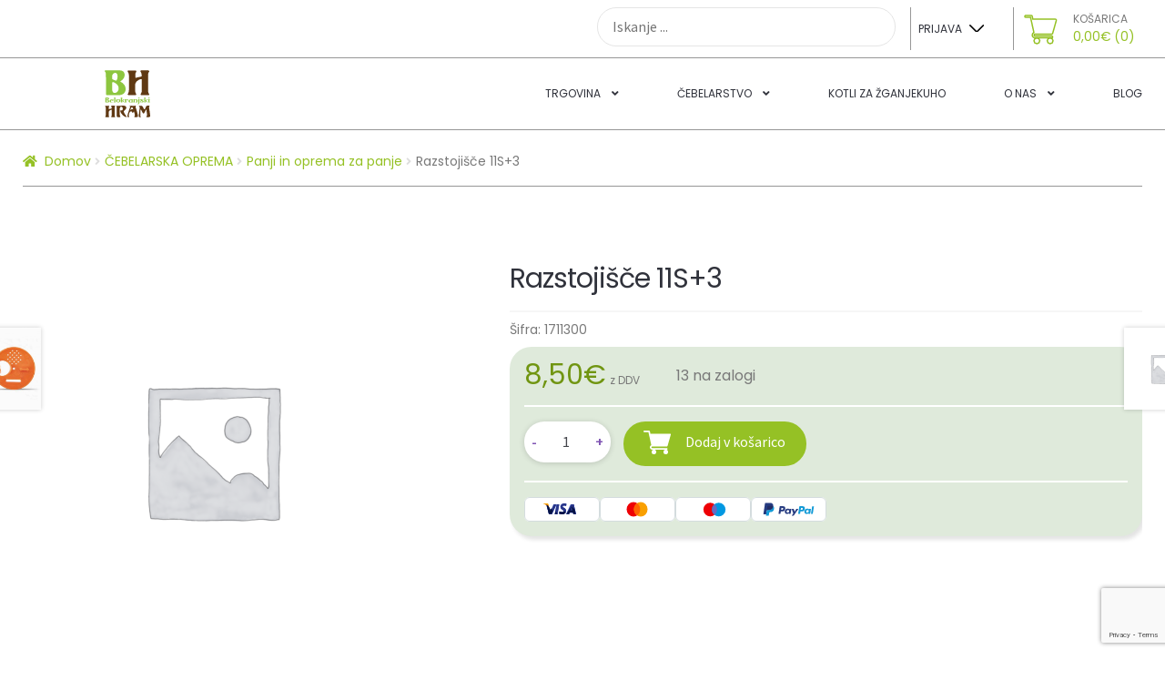

--- FILE ---
content_type: text/html; charset=UTF-8
request_url: https://www.belokranjski-hram.si/product/razstojisce-11s3/
body_size: 11862
content:
<!doctype html><html lang="sl-SI"><head><meta charset="UTF-8"><meta name="viewport" content="width=device-width, initial-scale=1"><link rel="stylesheet" id="ao_optimized_gfonts" href="https://fonts.googleapis.com/css?family=Poppins:400,600,700,italic400,italic600,italic700%7CSource+Sans+Pro%3A400%2C300%2C300italic%2C400italic%2C600%2C700%2C900&amp;display=swap" /><link rel="profile" href="http://gmpg.org/xfn/11"><link rel="pingback" href="https://www.belokranjski-hram.si/xmlrpc.php"><meta name='robots' content='index, follow, max-image-preview:large, max-snippet:-1, max-video-preview:-1' />  <script data-cfasync="false" data-pagespeed-no-defer>var gtm4wp_datalayer_name = "dataLayer";
	var dataLayer = dataLayer || [];
	const gtm4wp_use_sku_instead = false;
	const gtm4wp_id_prefix = '';
	const gtm4wp_remarketing = false;
	const gtm4wp_eec = true;
	const gtm4wp_classicec = false;
	const gtm4wp_currency = 'EUR';
	const gtm4wp_product_per_impression = false;
	const gtm4wp_needs_shipping_address = false;
	const gtm4wp_business_vertical = 'retail';
	const gtm4wp_business_vertical_id = 'id';</script> <link media="all" href="https://www.belokranjski-hram.si/wp-content/cache/autoptimize/css/autoptimize_5fb28f43b2c8b28c6b2ac8abddb42e94.css" rel="stylesheet" /><title>Razstojišče 11S+3 - Belokranjski hram</title><link rel="canonical" href="https://www.belokranjski-hram.si/product/razstojisce-11s3/" /><meta property="og:locale" content="sl_SI" /><meta property="og:type" content="article" /><meta property="og:title" content="Razstojišče 11S+3 - Belokranjski hram" /><meta property="og:url" content="https://www.belokranjski-hram.si/product/razstojisce-11s3/" /><meta property="og:site_name" content="Belokranjski hram" /><meta property="article:modified_time" content="2025-11-05T10:54:30+00:00" /><meta name="twitter:card" content="summary_large_image" /> <script type="application/ld+json" class="yoast-schema-graph">{"@context":"https://schema.org","@graph":[{"@type":"WebPage","@id":"https://www.belokranjski-hram.si/product/razstojisce-11s3/","url":"https://www.belokranjski-hram.si/product/razstojisce-11s3/","name":"Razstojišče 11S+3 - Belokranjski hram","isPartOf":{"@id":"https://www.belokranjski-hram.si/#website"},"datePublished":"2022-04-14T20:07:54+00:00","dateModified":"2025-11-05T10:54:30+00:00","breadcrumb":{"@id":"https://www.belokranjski-hram.si/product/razstojisce-11s3/#breadcrumb"},"inLanguage":"sl-SI","potentialAction":[{"@type":"ReadAction","target":["https://www.belokranjski-hram.si/product/razstojisce-11s3/"]}]},{"@type":"BreadcrumbList","@id":"https://www.belokranjski-hram.si/product/razstojisce-11s3/#breadcrumb","itemListElement":[{"@type":"ListItem","position":1,"name":"Home","item":"https://www.belokranjski-hram.si/"},{"@type":"ListItem","position":2,"name":"Trgovina","item":"https://www.belokranjski-hram.si/trgovina/"},{"@type":"ListItem","position":3,"name":"Razstojišče 11S+3"}]},{"@type":"WebSite","@id":"https://www.belokranjski-hram.si/#website","url":"https://www.belokranjski-hram.si/","name":"Belokranjski hram","description":"Belokranjski hram trgovina z belokranjskimi izdelki in čebelarsko opremo","publisher":{"@id":"https://www.belokranjski-hram.si/#organization"},"potentialAction":[{"@type":"SearchAction","target":{"@type":"EntryPoint","urlTemplate":"https://www.belokranjski-hram.si/?s={search_term_string}"},"query-input":"required name=search_term_string"}],"inLanguage":"sl-SI"},{"@type":"Organization","@id":"https://www.belokranjski-hram.si/#organization","name":"Belokranjski hram","url":"https://www.belokranjski-hram.si/","logo":{"@type":"ImageObject","inLanguage":"sl-SI","@id":"https://www.belokranjski-hram.si/#/schema/logo/image/","url":"https://www.belokranjski-hram.si/wp-content/uploads/2022/05/BH_logo_vector.svg","contentUrl":"https://www.belokranjski-hram.si/wp-content/uploads/2022/05/BH_logo_vector.svg","width":310,"height":232,"caption":"Belokranjski hram"},"image":{"@id":"https://www.belokranjski-hram.si/#/schema/logo/image/"}}]}</script> <link rel='dns-prefetch' href='//cdn.jsdelivr.net' /><link rel='dns-prefetch' href='//www.google.com' /><link rel='dns-prefetch' href='//fonts.gstatic.com' /><link href='https://fonts.gstatic.com' crossorigin='anonymous' rel='preconnect' /><link rel="alternate" type="application/rss+xml" title="Belokranjski hram &raquo; Vir" href="https://www.belokranjski-hram.si/feed/" /><link rel="alternate" type="application/rss+xml" title="Belokranjski hram &raquo; Vir komentarjev" href="https://www.belokranjski-hram.si/comments/feed/" /><link rel="alternate" title="oEmbed (JSON)" type="application/json+oembed" href="https://www.belokranjski-hram.si/wp-json/oembed/1.0/embed?url=https%3A%2F%2Fwww.belokranjski-hram.si%2Fproduct%2Frazstojisce-11s3%2F" /><link rel="alternate" title="oEmbed (XML)" type="text/xml+oembed" href="https://www.belokranjski-hram.si/wp-json/oembed/1.0/embed?url=https%3A%2F%2Fwww.belokranjski-hram.si%2Fproduct%2Frazstojisce-11s3%2F&#038;format=xml" /><link rel='preconnect' id='google-preload-css' href='https://fonts.googleapis.com' media='all' /><link rel='preconnect' id='google-preload-second-css' href='https://fonts.gstatic.com' media='all' /><link rel='stylesheet' id='slick-css' href='//cdn.jsdelivr.net/npm/slick-carousel@1.8.1/slick/slick.css' media='all' /> <script src="https://www.belokranjski-hram.si/wp-includes/js/jquery/jquery.min.js" id="jquery-core-js"></script> <script src="https://www.belokranjski-hram.si/wp-includes/js/jquery/jquery-migrate.min.js" id="jquery-migrate-js"></script> <script src="https://www.belokranjski-hram.si/wp-content/plugins/duracelltomi-google-tag-manager/js/gtm4wp-woocommerce-enhanced.js" id="gtm4wp-woocommerce-enhanced-js"></script> <script src="https://www.belokranjski-hram.si/wp-content/plugins/weight-based-pricing-for-woocommerce//Assets/JS/wwbp_frontend.js" id="wwbp_frontend-js"></script> <link rel="https://api.w.org/" href="https://www.belokranjski-hram.si/wp-json/" /><link rel="alternate" title="JSON" type="application/json" href="https://www.belokranjski-hram.si/wp-json/wp/v2/product/1950" /><link rel="EditURI" type="application/rsd+xml" title="RSD" href="https://www.belokranjski-hram.si/xmlrpc.php?rsd" /><meta name="generator" content="WordPress 6.9" /><meta name="generator" content="WooCommerce 6.4.1" /><link rel='shortlink' href='https://www.belokranjski-hram.si/?p=1950' />  <script data-cfasync="false" data-pagespeed-no-defer type="text/javascript">var dataLayer_content = {"pagePostType":"product","pagePostType2":"single-product","pagePostAuthor":"mbosak","productRatingCounts":[],"productAverageRating":0,"productReviewCount":0,"productType":"simple","productIsVariable":0,"event":"gtm4wp.changeDetailViewEEC","ecommerce":{"currencyCode":"EUR","detail":{"products":[{"id":1950,"name":"Razstojišče 11S+3","sku":"1711300","category":"Panji in oprema za panje","price":8.5,"stocklevel":13}]}}};
	dataLayer.push( dataLayer_content );</script> <script>console.warn && console.warn("[GTM4WP] Google Tag Manager container code placement set to OFF !!!");
	console.warn && console.warn("[GTM4WP] Data layer codes are active but GTM container must be loaded using custom coding !!!");</script>  <noscript><style>.woocommerce-product-gallery{ opacity: 1 !important; }</style></noscript><link rel="icon" href="https://www.belokranjski-hram.si/wp-content/uploads/2022/04/logo-net_brez-ozadja-56x56.png" sizes="32x32" /><link rel="icon" href="https://www.belokranjski-hram.si/wp-content/uploads/2022/04/logo-net_brez-ozadja.png" sizes="192x192" /><link rel="apple-touch-icon" href="https://www.belokranjski-hram.si/wp-content/uploads/2022/04/logo-net_brez-ozadja.png" /><meta name="msapplication-TileImage" content="https://www.belokranjski-hram.si/wp-content/uploads/2022/04/logo-net_brez-ozadja.png" />  <script>(function(w,d,s,l,i){w[l]=w[l]||[];w[l].push({'gtm.start':
new Date().getTime(),event:'gtm.js'});var f=d.getElementsByTagName(s)[0],
j=d.createElement(s),dl=l!='dataLayer'?'&l='+l:'';j.async=true;j.src=
'https://www.googletagmanager.com/gtm.js?id='+i+dl;f.parentNode.insertBefore(j,f);
})(window,document,'script','dataLayer','GTM-TK7W875');</script> </head><body class="wp-singular product-template-default single single-product postid-1950 wp-custom-logo wp-embed-responsive wp-theme-storefront wp-child-theme-storefront-child theme-storefront woocommerce woocommerce-page woocommerce-no-js group-blog storefront-full-width-content storefront-align-wide right-sidebar woocommerce-active"> <noscript><iframe src="https://www.googletagmanager.com/ns.html?id=GTM-TK7W875"
height="0" width="0" style="display:none;visibility:hidden"></iframe></noscript><div id="page" class="hfeed site"><header id="masthead" class="site-header" role="banner" style=""> <a class="skip-link screen-reader-text" href="#site-navigation">Skip to navigation</a> <a class="skip-link screen-reader-text" href="#content">Skip to content</a><div id="top-header"><div class="container"><div class="content flex-line flex-line--align-stretch"><div class="header-search-field"><div id="product-search-0" class="product-search floating"><div class="product-search-form"><form id="product-search-form-0" class="product-search-form " action="https://www.belokranjski-hram.si/" method="get"><input id="product-search-field-0" name="s" type="text" class="product-search-field" placeholder="Iskanje ..." autocomplete="off"/><input type="hidden" name="post_type" value="product"/><input type="hidden" name="title" value="1"/><input type="hidden" name="excerpt" value="1"/><input type="hidden" name="content" value="1"/><input type="hidden" name="categories" value="1"/><input type="hidden" name="attributes" value="1"/><input type="hidden" name="tags" value="1"/><input type="hidden" name="sku" value="1"/><input type="hidden" name="ixwps" value="1"/><span title="Počisti" class="product-search-field-clear" style="display:none"></span><noscript><button type="submit">Search</button></noscript></form></div><div id="product-search-results-0" class="product-search-results"><div id="product-search-results-content-0" class="product-search-results-content" style=""></div></div></div></div><div class="header-account-navigation"><a href="https://www.belokranjski-hram.si/moj-racun/" title="Prijava">Prijava</a></div><ul id="site-header-cart" class="site-header-cart menu"><li class=""> <a class="cart-contents" href="https://www.belokranjski-hram.si/kosarica/" title="View your shopping cart"> <noscript><img src="https://www.belokranjski-hram.si/wp-content/themes/storefront-child/assets/images/shopping-cart.png" alt="cart icon"></noscript><img class="lazyload" src='data:image/svg+xml,%3Csvg%20xmlns=%22http://www.w3.org/2000/svg%22%20viewBox=%220%200%20210%20140%22%3E%3C/svg%3E' data-src="https://www.belokranjski-hram.si/wp-content/themes/storefront-child/assets/images/shopping-cart.png" alt="cart icon"> <span class="cart-info-texts"> <span class="cart-info-texts__label">Košarica</span> <span class="woocommerce-Price-amount amount">0,00<span class="woocommerce-Price-currencySymbol">&euro;</span></span> <span class="count">(0)</span> </span> </a></li><li><div class="widget woocommerce widget_shopping_cart"><div class="widget_shopping_cart_content"></div></div></li></ul></div></div></div><div id="main-header"><div class="container"><div class="content flex-line flex-line--space-between"><div class="col-full"><div class="site-branding"> <a href="https://www.belokranjski-hram.si/" class="custom-logo-link" rel="home"><noscript><img width="310" height="232" src="https://www.belokranjski-hram.si/wp-content/uploads/2022/05/BH_logo_vector.svg" class="custom-logo" alt="Belokranjski hram" decoding="async" fetchpriority="high" /></noscript><img width="310" height="232" src='data:image/svg+xml,%3Csvg%20xmlns=%22http://www.w3.org/2000/svg%22%20viewBox=%220%200%20310%20232%22%3E%3C/svg%3E' data-src="https://www.belokranjski-hram.si/wp-content/uploads/2022/05/BH_logo_vector.svg" class="lazyload custom-logo" alt="Belokranjski hram" decoding="async" fetchpriority="high" /></a></div></div><div class="storefront-primary-navigation"><div class="col-full"><nav id="site-navigation" class="main-navigation" role="navigation" aria-label="Primary Navigation"> <button class="menu-toggle" aria-controls="site-navigation" aria-expanded="false"><span>Menu</span></button><div class="primary-navigation"><ul id="menu-main-menu" class="menu"><li id="menu-item-2928" class="menu-item menu-item-type-custom menu-item-object-custom menu-item-has-children menu-item-2928"><a href="https://www.belokranjski-hram.si/trgovina/">Trgovina</a><ul class="sub-menu"><li id="menu-item-2929" class="menu-item menu-item-type-custom menu-item-object-custom menu-item-2929"><a href="https://www.belokranjski-hram.si/product-category/caji-in-kave/">Čaji in kave</a></li><li id="menu-item-2930" class="menu-item menu-item-type-custom menu-item-object-custom menu-item-2930"><a href="https://www.belokranjski-hram.si/product-category/cebelarska-oprema/">Čebelarska oprema</a></li><li id="menu-item-2931" class="menu-item menu-item-type-custom menu-item-object-custom menu-item-2931"><a href="https://www.belokranjski-hram.si/product-category/etericna-olja/">Eterična olja</a></li><li id="menu-item-2916" class="menu-item menu-item-type-custom menu-item-object-custom menu-item-2916"><a href="https://www.belokranjski-hram.si/product-category/kotli-za-zganjekuho/">Kotli za žganjekuho</a></li><li id="menu-item-2932" class="menu-item menu-item-type-custom menu-item-object-custom menu-item-2932"><a href="https://www.belokranjski-hram.si/product-category/medeni-izdelki/">Medeni izdelki</a></li><li id="menu-item-2933" class="menu-item menu-item-type-custom menu-item-object-custom menu-item-2933"><a href="https://www.belokranjski-hram.si/product-category/moke/">Moke</a></li><li id="menu-item-2934" class="menu-item menu-item-type-custom menu-item-object-custom menu-item-2934"><a href="https://www.belokranjski-hram.si/product-category/medena-kozmetika-in-zeliscna-mazila/">Medena kozmetika in zeliščna mazila</a></li><li id="menu-item-2935" class="menu-item menu-item-type-custom menu-item-object-custom menu-item-2935"><a href="https://www.belokranjski-hram.si/product-category/olja/">Olja</a></li><li id="menu-item-2936" class="menu-item menu-item-type-custom menu-item-object-custom menu-item-2936"><a href="https://www.belokranjski-hram.si/product-category/pripomocki-za-dom/">Pripomočki za dom</a></li><li id="menu-item-2937" class="menu-item menu-item-type-custom menu-item-object-custom menu-item-2937"><a href="https://www.belokranjski-hram.si/product-category/sladko/">Sladko</a></li><li id="menu-item-2938" class="menu-item menu-item-type-custom menu-item-object-custom menu-item-2938"><a href="https://www.belokranjski-hram.si/product-category/vina-in-zganja/">Vina in žganja</a></li><li id="menu-item-2939" class="menu-item menu-item-type-custom menu-item-object-custom menu-item-2939"><a href="https://www.belokranjski-hram.si/product-category/zeliscne-kapljice/">Zeliščne kapljice</a></li></ul></li><li id="menu-item-2940" class="menu-item menu-item-type-post_type menu-item-object-page menu-item-has-children menu-item-2940"><a href="https://www.belokranjski-hram.si/cebelarstvo/">Čebelarstvo</a><ul class="sub-menu"><li id="menu-item-2980" class="menu-item menu-item-type-custom menu-item-object-custom menu-item-2980"><a href="https://www.belokranjski-hram.si/product-category/medeni-izdelki/">Medeni izdelki</a></li><li id="menu-item-2819" class="menu-item menu-item-type-post_type menu-item-object-page menu-item-2819"><a href="https://www.belokranjski-hram.si/cebelarstvo/zgodovina-cebelarstva/">Zgodovina čebelarstva</a></li><li id="menu-item-2956" class="menu-item menu-item-type-custom menu-item-object-custom menu-item-2956"><a href="/rezervacija-tecaja/">Rezervacija tečaja</a></li></ul></li><li id="menu-item-2979" class="menu-item menu-item-type-custom menu-item-object-custom menu-item-2979"><a href="https://www.belokranjski-hram.si/product-category/kotli-za-zganjekuho/">Kotli za žganjekuho</a></li><li id="menu-item-51" class="menu-item menu-item-type-post_type menu-item-object-page menu-item-has-children menu-item-51"><a href="https://www.belokranjski-hram.si/o-nas/">O nas</a><ul class="sub-menu"><li id="menu-item-2790" class="menu-item menu-item-type-post_type menu-item-object-page menu-item-2790"><a href="https://www.belokranjski-hram.si/o-nas/kontakt/">Kontakt</a></li><li id="menu-item-2810" class="menu-item menu-item-type-post_type menu-item-object-page menu-item-2810"><a href="https://www.belokranjski-hram.si/o-nas/prodajalne/">Prodajalne</a></li><li id="menu-item-2803" class="menu-item menu-item-type-post_type menu-item-object-page menu-item-2803"><a href="https://www.belokranjski-hram.si/o-nas/lokacija/">Lokacija</a></li><li id="menu-item-2811" class="menu-item menu-item-type-post_type menu-item-object-page menu-item-2811"><a href="https://www.belokranjski-hram.si/o-nas/mediji-o-nas/">Mediji o nas</a></li></ul></li><li id="menu-item-2942" class="menu-item menu-item-type-post_type menu-item-object-page menu-item-2942"><a href="https://www.belokranjski-hram.si/blog/">Blog</a></li></ul></div><div class="handheld-navigation"><ul id="menu-main-menu-1" class="menu"><li class="menu-item menu-item-type-custom menu-item-object-custom menu-item-has-children menu-item-2928"><a href="https://www.belokranjski-hram.si/trgovina/">Trgovina</a><ul class="sub-menu"><li class="menu-item menu-item-type-custom menu-item-object-custom menu-item-2929"><a href="https://www.belokranjski-hram.si/product-category/caji-in-kave/">Čaji in kave</a></li><li class="menu-item menu-item-type-custom menu-item-object-custom menu-item-2930"><a href="https://www.belokranjski-hram.si/product-category/cebelarska-oprema/">Čebelarska oprema</a></li><li class="menu-item menu-item-type-custom menu-item-object-custom menu-item-2931"><a href="https://www.belokranjski-hram.si/product-category/etericna-olja/">Eterična olja</a></li><li class="menu-item menu-item-type-custom menu-item-object-custom menu-item-2916"><a href="https://www.belokranjski-hram.si/product-category/kotli-za-zganjekuho/">Kotli za žganjekuho</a></li><li class="menu-item menu-item-type-custom menu-item-object-custom menu-item-2932"><a href="https://www.belokranjski-hram.si/product-category/medeni-izdelki/">Medeni izdelki</a></li><li class="menu-item menu-item-type-custom menu-item-object-custom menu-item-2933"><a href="https://www.belokranjski-hram.si/product-category/moke/">Moke</a></li><li class="menu-item menu-item-type-custom menu-item-object-custom menu-item-2934"><a href="https://www.belokranjski-hram.si/product-category/medena-kozmetika-in-zeliscna-mazila/">Medena kozmetika in zeliščna mazila</a></li><li class="menu-item menu-item-type-custom menu-item-object-custom menu-item-2935"><a href="https://www.belokranjski-hram.si/product-category/olja/">Olja</a></li><li class="menu-item menu-item-type-custom menu-item-object-custom menu-item-2936"><a href="https://www.belokranjski-hram.si/product-category/pripomocki-za-dom/">Pripomočki za dom</a></li><li class="menu-item menu-item-type-custom menu-item-object-custom menu-item-2937"><a href="https://www.belokranjski-hram.si/product-category/sladko/">Sladko</a></li><li class="menu-item menu-item-type-custom menu-item-object-custom menu-item-2938"><a href="https://www.belokranjski-hram.si/product-category/vina-in-zganja/">Vina in žganja</a></li><li class="menu-item menu-item-type-custom menu-item-object-custom menu-item-2939"><a href="https://www.belokranjski-hram.si/product-category/zeliscne-kapljice/">Zeliščne kapljice</a></li></ul></li><li class="menu-item menu-item-type-post_type menu-item-object-page menu-item-has-children menu-item-2940"><a href="https://www.belokranjski-hram.si/cebelarstvo/">Čebelarstvo</a><ul class="sub-menu"><li class="menu-item menu-item-type-custom menu-item-object-custom menu-item-2980"><a href="https://www.belokranjski-hram.si/product-category/medeni-izdelki/">Medeni izdelki</a></li><li class="menu-item menu-item-type-post_type menu-item-object-page menu-item-2819"><a href="https://www.belokranjski-hram.si/cebelarstvo/zgodovina-cebelarstva/">Zgodovina čebelarstva</a></li><li class="menu-item menu-item-type-custom menu-item-object-custom menu-item-2956"><a href="/rezervacija-tecaja/">Rezervacija tečaja</a></li></ul></li><li class="menu-item menu-item-type-custom menu-item-object-custom menu-item-2979"><a href="https://www.belokranjski-hram.si/product-category/kotli-za-zganjekuho/">Kotli za žganjekuho</a></li><li class="menu-item menu-item-type-post_type menu-item-object-page menu-item-has-children menu-item-51"><a href="https://www.belokranjski-hram.si/o-nas/">O nas</a><ul class="sub-menu"><li class="menu-item menu-item-type-post_type menu-item-object-page menu-item-2790"><a href="https://www.belokranjski-hram.si/o-nas/kontakt/">Kontakt</a></li><li class="menu-item menu-item-type-post_type menu-item-object-page menu-item-2810"><a href="https://www.belokranjski-hram.si/o-nas/prodajalne/">Prodajalne</a></li><li class="menu-item menu-item-type-post_type menu-item-object-page menu-item-2803"><a href="https://www.belokranjski-hram.si/o-nas/lokacija/">Lokacija</a></li><li class="menu-item menu-item-type-post_type menu-item-object-page menu-item-2811"><a href="https://www.belokranjski-hram.si/o-nas/mediji-o-nas/">Mediji o nas</a></li></ul></li><li class="menu-item menu-item-type-post_type menu-item-object-page menu-item-2942"><a href="https://www.belokranjski-hram.si/blog/">Blog</a></li></ul></div></nav></div></div></div></div></div></header><div class="storefront-breadcrumb"><div class="col-full"><nav class="woocommerce-breadcrumb" aria-label="breadcrumbs"><a href="https://www.belokranjski-hram.si">Domov</a><span class="breadcrumb-separator"> / </span><a href="https://www.belokranjski-hram.si/product-category/cebelarska-oprema/">ČEBELARSKA OPREMA</a><span class="breadcrumb-separator"> / </span><a href="https://www.belokranjski-hram.si/product-category/cebelarska-oprema/panji-in-oprema-za-panje/">Panji in oprema za panje</a><span class="breadcrumb-separator"> / </span>Razstojišče 11S+3</nav></div></div><div id="content" class="site-content" tabindex="-1"><div class="col-full"><div class="woocommerce"></div><div id="primary" class="content-area"><main id="main" class="site-main" role="main"><div class="container"><div class="content"><div class="woocommerce-notices-wrapper"></div><div id="product-1950" class="product type-product post-1950 status-publish first instock product_cat-panji-in-oprema-za-panje featured taxable shipping-taxable purchasable product-type-simple"><div class="product_image_summery_wrapper"><div class="woocommerce-product-gallery woocommerce-product-gallery--without-images woocommerce-product-gallery--columns-5 images" data-columns="5" style="opacity: 0; transition: opacity .25s ease-in-out;"><figure class="woocommerce-product-gallery__wrapper"><div class="woocommerce-product-gallery__image--placeholder"><noscript><img src="https://www.belokranjski-hram.si/wp-content/uploads/woocommerce-placeholder-416x416.png" alt="Slika izdelka v pričakovanju" class="wp-post-image" /></noscript><img src='data:image/svg+xml,%3Csvg%20xmlns=%22http://www.w3.org/2000/svg%22%20viewBox=%220%200%20210%20140%22%3E%3C/svg%3E' data-src="https://www.belokranjski-hram.si/wp-content/uploads/woocommerce-placeholder-416x416.png" alt="Slika izdelka v pričakovanju" class="lazyload wp-post-image" /></div></figure></div><div class="summary entry-summary"><h1 class="product_title entry-title">Razstojišče 11S+3</h1><div class="product_meta"> <span class="sku_wrapper">Šifra: <span class="sku">1711300</span></span></div><div class="product_add_to_card_wrapper"><p class="price"><span class="woocommerce-Price-amount amount"><bdi>8,50<span class="woocommerce-Price-currencySymbol">&euro;</span></bdi></span> <small class="woocommerce-price-suffix">z DDV</small></p><p class="stock in-stock">13 na zalogi</p><form class="cart" action="https://www.belokranjski-hram.si/product/razstojisce-11s3/" method="post" enctype='multipart/form-data'><div class="quantity"><div class="draw_lines"> <input class="minus" type="button" value="-"> <input type="number" step="1" min="1" max="13" name="quantity" value="1" title="Količina" class="input-text qty text" size="4" pattern="" inputmode="" /> <input class="plus" type="button" value="+"></div></div> <button type="submit" name="add-to-cart" value="1950" class="single_add_to_cart_button button alt">Dodaj v košarico</button> <input type="hidden" name="gtm4wp_id" value="1950" /> <input type="hidden" name="gtm4wp_name" value="Razstojišče 11S+3" /> <input type="hidden" name="gtm4wp_sku" value="1711300" /> <input type="hidden" name="gtm4wp_category" value="Panji in oprema za panje" /> <input type="hidden" name="gtm4wp_price" value="8.5" /> <input type="hidden" name="gtm4wp_stocklevel" value="13" /></form><p class="payment-icons flex-line"><span class="payment-icons__single"><noscript><img width="83" height="27" src="https://www.belokranjski-hram.si/wp-content/uploads/2022/05/VISA.svg" class="attachment-thumbnail size-thumbnail" alt="" decoding="async" /></noscript><img width="83" height="27" src='data:image/svg+xml,%3Csvg%20xmlns=%22http://www.w3.org/2000/svg%22%20viewBox=%220%200%2083%2027%22%3E%3C/svg%3E' data-src="https://www.belokranjski-hram.si/wp-content/uploads/2022/05/VISA.svg" class="lazyload attachment-thumbnail size-thumbnail" alt="" decoding="async" /></span><span class="payment-icons__single"><noscript><img width="83" height="27" src="https://www.belokranjski-hram.si/wp-content/uploads/2022/05/maestro.svg" class="attachment-thumbnail size-thumbnail" alt="" decoding="async" /></noscript><img width="83" height="27" src='data:image/svg+xml,%3Csvg%20xmlns=%22http://www.w3.org/2000/svg%22%20viewBox=%220%200%2083%2027%22%3E%3C/svg%3E' data-src="https://www.belokranjski-hram.si/wp-content/uploads/2022/05/maestro.svg" class="lazyload attachment-thumbnail size-thumbnail" alt="" decoding="async" /></span><span class="payment-icons__single"><noscript><img width="83" height="27" src="https://www.belokranjski-hram.si/wp-content/uploads/2022/05/mastercard.svg" class="attachment-thumbnail size-thumbnail" alt="" decoding="async" /></noscript><img width="83" height="27" src='data:image/svg+xml,%3Csvg%20xmlns=%22http://www.w3.org/2000/svg%22%20viewBox=%220%200%2083%2027%22%3E%3C/svg%3E' data-src="https://www.belokranjski-hram.si/wp-content/uploads/2022/05/mastercard.svg" class="lazyload attachment-thumbnail size-thumbnail" alt="" decoding="async" /></span><span class="payment-icons__single"><noscript><img width="83" height="27" src="https://www.belokranjski-hram.si/wp-content/uploads/2022/05/paypal.svg" class="attachment-thumbnail size-thumbnail" alt="" decoding="async" /></noscript><img width="83" height="27" src='data:image/svg+xml,%3Csvg%20xmlns=%22http://www.w3.org/2000/svg%22%20viewBox=%220%200%2083%2027%22%3E%3C/svg%3E' data-src="https://www.belokranjski-hram.si/wp-content/uploads/2022/05/paypal.svg" class="lazyload attachment-thumbnail size-thumbnail" alt="" decoding="async" /></span></p></div></div></div><section class="related products"><h2>Podobni izdelki</h2><ul class="products columns-3"><li class="product type-product post-370 status-publish first instock product_cat-panji-in-oprema-za-panje has-post-thumbnail featured taxable shipping-taxable purchasable product-type-simple"> <a href="https://www.belokranjski-hram.si/product/polzaporica-st-4-20-mm/" class="woocommerce-LoopProduct-link woocommerce-loop-product__link"><noscript><img width="324" height="324" src="https://www.belokranjski-hram.si/wp-content/uploads/2022/04/Polzapornice-324x324.jpg" class="attachment-woocommerce_thumbnail size-woocommerce_thumbnail" alt="" decoding="async" srcset="https://www.belokranjski-hram.si/wp-content/uploads/2022/04/Polzapornice-324x324.jpg 324w, https://www.belokranjski-hram.si/wp-content/uploads/2022/04/Polzapornice-300x300.jpg 300w, https://www.belokranjski-hram.si/wp-content/uploads/2022/04/Polzapornice-150x150.jpg 150w, https://www.belokranjski-hram.si/wp-content/uploads/2022/04/Polzapornice-768x768.jpg 768w, https://www.belokranjski-hram.si/wp-content/uploads/2022/04/Polzapornice-652x652.jpg 652w, https://www.belokranjski-hram.si/wp-content/uploads/2022/04/Polzapornice-56x56.jpg 56w, https://www.belokranjski-hram.si/wp-content/uploads/2022/04/Polzapornice-32x32.jpg 32w, https://www.belokranjski-hram.si/wp-content/uploads/2022/04/Polzapornice-416x416.jpg 416w, https://www.belokranjski-hram.si/wp-content/uploads/2022/04/Polzapornice-100x100.jpg 100w, https://www.belokranjski-hram.si/wp-content/uploads/2022/04/Polzapornice.jpg 800w" sizes="(max-width: 324px) 100vw, 324px" /></noscript><img width="324" height="324" src='data:image/svg+xml,%3Csvg%20xmlns=%22http://www.w3.org/2000/svg%22%20viewBox=%220%200%20324%20324%22%3E%3C/svg%3E' data-src="https://www.belokranjski-hram.si/wp-content/uploads/2022/04/Polzapornice-324x324.jpg" class="lazyload attachment-woocommerce_thumbnail size-woocommerce_thumbnail" alt="" decoding="async" data-srcset="https://www.belokranjski-hram.si/wp-content/uploads/2022/04/Polzapornice-324x324.jpg 324w, https://www.belokranjski-hram.si/wp-content/uploads/2022/04/Polzapornice-300x300.jpg 300w, https://www.belokranjski-hram.si/wp-content/uploads/2022/04/Polzapornice-150x150.jpg 150w, https://www.belokranjski-hram.si/wp-content/uploads/2022/04/Polzapornice-768x768.jpg 768w, https://www.belokranjski-hram.si/wp-content/uploads/2022/04/Polzapornice-652x652.jpg 652w, https://www.belokranjski-hram.si/wp-content/uploads/2022/04/Polzapornice-56x56.jpg 56w, https://www.belokranjski-hram.si/wp-content/uploads/2022/04/Polzapornice-32x32.jpg 32w, https://www.belokranjski-hram.si/wp-content/uploads/2022/04/Polzapornice-416x416.jpg 416w, https://www.belokranjski-hram.si/wp-content/uploads/2022/04/Polzapornice-100x100.jpg 100w, https://www.belokranjski-hram.si/wp-content/uploads/2022/04/Polzapornice.jpg 800w" data-sizes="(max-width: 324px) 100vw, 324px" /><div class="product_text"><div class="wc-block-grid__product_rating_wrapper"><div class="wc-block-grid__product-rating"></div></div><h2 class="woocommerce-loop-product__title">Polzaporica št. 4 &#8211; 20 mm</h2> <span class="price"><span class="woocommerce-Price-amount amount"><bdi>0,33<span class="woocommerce-Price-currencySymbol">&euro;</span></bdi></span> <small class="woocommerce-price-suffix">z DDV</small></span> </a><a href="?add-to-cart=370" data-quantity="1" class="button product_type_simple add_to_cart_button ajax_add_to_cart" data-product_id="370" data-product_sku="T344300" aria-label="Dodajte &ldquo;Polzaporica št. 4 - 20 mm&rdquo; v košarico" rel="nofollow">V košarico</a><span class="gtm4wp_productdata" style="display:none; visibility:hidden;" data-gtm4wp_product_id="370" data-gtm4wp_product_name="Polzaporica št. 4 - 20 mm" data-gtm4wp_product_price="0.33" data-gtm4wp_product_cat="Panji in oprema za panje" data-gtm4wp_product_url="https://www.belokranjski-hram.si/product/polzaporica-st-4-20-mm/" data-gtm4wp_product_listposition="1" data-gtm4wp_productlist_name="Related Products" data-gtm4wp_product_stocklevel="246" data-gtm4wp_product_brand=""></span></div></li><li class="product type-product post-369 status-publish instock product_cat-panji-in-oprema-za-panje has-post-thumbnail featured taxable shipping-taxable purchasable product-type-simple"> <a href="https://www.belokranjski-hram.si/product/polzaporica-st-10-55-mm/" class="woocommerce-LoopProduct-link woocommerce-loop-product__link"><noscript><img width="324" height="324" src="https://www.belokranjski-hram.si/wp-content/uploads/2022/04/Polzapornice-324x324.jpg" class="attachment-woocommerce_thumbnail size-woocommerce_thumbnail" alt="" decoding="async" srcset="https://www.belokranjski-hram.si/wp-content/uploads/2022/04/Polzapornice-324x324.jpg 324w, https://www.belokranjski-hram.si/wp-content/uploads/2022/04/Polzapornice-300x300.jpg 300w, https://www.belokranjski-hram.si/wp-content/uploads/2022/04/Polzapornice-150x150.jpg 150w, https://www.belokranjski-hram.si/wp-content/uploads/2022/04/Polzapornice-768x768.jpg 768w, https://www.belokranjski-hram.si/wp-content/uploads/2022/04/Polzapornice-652x652.jpg 652w, https://www.belokranjski-hram.si/wp-content/uploads/2022/04/Polzapornice-56x56.jpg 56w, https://www.belokranjski-hram.si/wp-content/uploads/2022/04/Polzapornice-32x32.jpg 32w, https://www.belokranjski-hram.si/wp-content/uploads/2022/04/Polzapornice-416x416.jpg 416w, https://www.belokranjski-hram.si/wp-content/uploads/2022/04/Polzapornice-100x100.jpg 100w, https://www.belokranjski-hram.si/wp-content/uploads/2022/04/Polzapornice.jpg 800w" sizes="(max-width: 324px) 100vw, 324px" /></noscript><img width="324" height="324" src='data:image/svg+xml,%3Csvg%20xmlns=%22http://www.w3.org/2000/svg%22%20viewBox=%220%200%20324%20324%22%3E%3C/svg%3E' data-src="https://www.belokranjski-hram.si/wp-content/uploads/2022/04/Polzapornice-324x324.jpg" class="lazyload attachment-woocommerce_thumbnail size-woocommerce_thumbnail" alt="" decoding="async" data-srcset="https://www.belokranjski-hram.si/wp-content/uploads/2022/04/Polzapornice-324x324.jpg 324w, https://www.belokranjski-hram.si/wp-content/uploads/2022/04/Polzapornice-300x300.jpg 300w, https://www.belokranjski-hram.si/wp-content/uploads/2022/04/Polzapornice-150x150.jpg 150w, https://www.belokranjski-hram.si/wp-content/uploads/2022/04/Polzapornice-768x768.jpg 768w, https://www.belokranjski-hram.si/wp-content/uploads/2022/04/Polzapornice-652x652.jpg 652w, https://www.belokranjski-hram.si/wp-content/uploads/2022/04/Polzapornice-56x56.jpg 56w, https://www.belokranjski-hram.si/wp-content/uploads/2022/04/Polzapornice-32x32.jpg 32w, https://www.belokranjski-hram.si/wp-content/uploads/2022/04/Polzapornice-416x416.jpg 416w, https://www.belokranjski-hram.si/wp-content/uploads/2022/04/Polzapornice-100x100.jpg 100w, https://www.belokranjski-hram.si/wp-content/uploads/2022/04/Polzapornice.jpg 800w" data-sizes="(max-width: 324px) 100vw, 324px" /><div class="product_text"><div class="wc-block-grid__product_rating_wrapper"><div class="wc-block-grid__product-rating"></div></div><h2 class="woocommerce-loop-product__title">Polzaporica št. 10 &#8211; 55 mm</h2> <span class="price"><span class="woocommerce-Price-amount amount"><bdi>0,50<span class="woocommerce-Price-currencySymbol">&euro;</span></bdi></span> <small class="woocommerce-price-suffix">z DDV</small></span> </a><a href="?add-to-cart=369" data-quantity="1" class="button product_type_simple add_to_cart_button ajax_add_to_cart" data-product_id="369" data-product_sku="T344700" aria-label="Dodajte &ldquo;Polzaporica št. 10 - 55 mm&rdquo; v košarico" rel="nofollow">V košarico</a><span class="gtm4wp_productdata" style="display:none; visibility:hidden;" data-gtm4wp_product_id="369" data-gtm4wp_product_name="Polzaporica št. 10 - 55 mm" data-gtm4wp_product_price="0.5" data-gtm4wp_product_cat="Panji in oprema za panje" data-gtm4wp_product_url="https://www.belokranjski-hram.si/product/polzaporica-st-10-55-mm/" data-gtm4wp_product_listposition="2" data-gtm4wp_productlist_name="Related Products" data-gtm4wp_product_stocklevel="730" data-gtm4wp_product_brand=""></span></div></li><li class="product type-product post-361 status-publish last instock product_cat-panji-in-oprema-za-panje featured taxable shipping-taxable purchasable product-type-simple"> <a href="https://www.belokranjski-hram.si/product/razstojisce-12s-az-al/" class="woocommerce-LoopProduct-link woocommerce-loop-product__link"><noscript><img width="324" height="324" src="https://www.belokranjski-hram.si/wp-content/uploads/woocommerce-placeholder-324x324.png" class="woocommerce-placeholder wp-post-image" alt="Vsebnik" decoding="async" srcset="https://www.belokranjski-hram.si/wp-content/uploads/woocommerce-placeholder-324x324.png 324w, https://www.belokranjski-hram.si/wp-content/uploads/woocommerce-placeholder-300x300.png 300w, https://www.belokranjski-hram.si/wp-content/uploads/woocommerce-placeholder-1024x1024.png 1024w, https://www.belokranjski-hram.si/wp-content/uploads/woocommerce-placeholder-150x150.png 150w, https://www.belokranjski-hram.si/wp-content/uploads/woocommerce-placeholder-768x768.png 768w, https://www.belokranjski-hram.si/wp-content/uploads/woocommerce-placeholder-652x652.png 652w, https://www.belokranjski-hram.si/wp-content/uploads/woocommerce-placeholder-56x56.png 56w, https://www.belokranjski-hram.si/wp-content/uploads/woocommerce-placeholder-416x416.png 416w, https://www.belokranjski-hram.si/wp-content/uploads/woocommerce-placeholder-100x100.png 100w, https://www.belokranjski-hram.si/wp-content/uploads/woocommerce-placeholder.png 1200w" sizes="(max-width: 324px) 100vw, 324px" /></noscript><img width="324" height="324" src='data:image/svg+xml,%3Csvg%20xmlns=%22http://www.w3.org/2000/svg%22%20viewBox=%220%200%20324%20324%22%3E%3C/svg%3E' data-src="https://www.belokranjski-hram.si/wp-content/uploads/woocommerce-placeholder-324x324.png" class="lazyload woocommerce-placeholder wp-post-image" alt="Vsebnik" decoding="async" data-srcset="https://www.belokranjski-hram.si/wp-content/uploads/woocommerce-placeholder-324x324.png 324w, https://www.belokranjski-hram.si/wp-content/uploads/woocommerce-placeholder-300x300.png 300w, https://www.belokranjski-hram.si/wp-content/uploads/woocommerce-placeholder-1024x1024.png 1024w, https://www.belokranjski-hram.si/wp-content/uploads/woocommerce-placeholder-150x150.png 150w, https://www.belokranjski-hram.si/wp-content/uploads/woocommerce-placeholder-768x768.png 768w, https://www.belokranjski-hram.si/wp-content/uploads/woocommerce-placeholder-652x652.png 652w, https://www.belokranjski-hram.si/wp-content/uploads/woocommerce-placeholder-56x56.png 56w, https://www.belokranjski-hram.si/wp-content/uploads/woocommerce-placeholder-416x416.png 416w, https://www.belokranjski-hram.si/wp-content/uploads/woocommerce-placeholder-100x100.png 100w, https://www.belokranjski-hram.si/wp-content/uploads/woocommerce-placeholder.png 1200w" data-sizes="(max-width: 324px) 100vw, 324px" /><div class="product_text"><div class="wc-block-grid__product_rating_wrapper"><div class="wc-block-grid__product-rating"></div></div><h2 class="woocommerce-loop-product__title">Razstojišče 12S AŽ Al</h2> <span class="price"><span class="woocommerce-Price-amount amount"><bdi>0,67<span class="woocommerce-Price-currencySymbol">&euro;</span></bdi></span> <small class="woocommerce-price-suffix">z DDV</small></span> </a><a href="?add-to-cart=361" data-quantity="1" class="button product_type_simple add_to_cart_button ajax_add_to_cart" data-product_id="361" data-product_sku="1027" aria-label="Dodajte &ldquo;Razstojišče 12S AŽ Al&rdquo; v košarico" rel="nofollow">V košarico</a><span class="gtm4wp_productdata" style="display:none; visibility:hidden;" data-gtm4wp_product_id="361" data-gtm4wp_product_name="Razstojišče 12S AŽ Al" data-gtm4wp_product_price="0.67" data-gtm4wp_product_cat="Panji in oprema za panje" data-gtm4wp_product_url="https://www.belokranjski-hram.si/product/razstojisce-12s-az-al/" data-gtm4wp_product_listposition="3" data-gtm4wp_productlist_name="Related Products" data-gtm4wp_product_stocklevel="1" data-gtm4wp_product_brand=""></span></div></li></ul></section><nav class="storefront-product-pagination" aria-label="More products"> <a href="https://www.belokranjski-hram.si/product/zapah-za-mali-plemenilcek-fi-70-mm/" rel="prev"> <noscript><img width="324" height="324" src="https://www.belokranjski-hram.si/wp-content/uploads/2022/04/wheel-for-a-mini-nucleus-hive-324x324.jpg" class="attachment-woocommerce_thumbnail size-woocommerce_thumbnail" alt="" /></noscript><img width="324" height="324" src='data:image/svg+xml,%3Csvg%20xmlns=%22http://www.w3.org/2000/svg%22%20viewBox=%220%200%20324%20324%22%3E%3C/svg%3E' data-src="https://www.belokranjski-hram.si/wp-content/uploads/2022/04/wheel-for-a-mini-nucleus-hive-324x324.jpg" class="lazyload attachment-woocommerce_thumbnail size-woocommerce_thumbnail" alt="" /> <span class="storefront-product-pagination__title">Zapah za mali plemenilček fi 70 mm</span> </a> <a href="https://www.belokranjski-hram.si/product/jahaci-za-razstojisce-11s3/" rel="next"> <noscript><img width="324" height="324" src="https://www.belokranjski-hram.si/wp-content/uploads/woocommerce-placeholder-324x324.png" class="woocommerce-placeholder wp-post-image" alt="Vsebnik" /></noscript><img width="324" height="324" src='data:image/svg+xml,%3Csvg%20xmlns=%22http://www.w3.org/2000/svg%22%20viewBox=%220%200%20324%20324%22%3E%3C/svg%3E' data-src="https://www.belokranjski-hram.si/wp-content/uploads/woocommerce-placeholder-324x324.png" class="lazyload woocommerce-placeholder wp-post-image" alt="Vsebnik" /> <span class="storefront-product-pagination__title">Jahači za razstojišče 11S+3</span> </a></nav></div></div></div></main></div></div></div><footer id="colophon" class="site-footer" role="contentinfo"><div class="col-full"><div class="footer-newsletter pt56 pb56"><div class="container"><div class="content flex-line flex-line--space-between"><div class="footer-newsletter__text"><h3 class="white-font">Prijavi se na e-novice</h3><p class="white-font">Vpišite se in bodite obveščeni o najnovejših ponudbah  in akcijah.</p></div><div class="footer-newsletter__form"><div role="form" class="wpcf7" id="wpcf7-f2845-o1" lang="sl-SI" dir="ltr"><div class="screen-reader-response"><p role="status" aria-live="polite" aria-atomic="true"></p><ul></ul></div><form action="/product/razstojisce-11s3/#wpcf7-f2845-o1" method="post" class="wpcf7-form init" novalidate="novalidate" data-status="init"><div style="display: none;"> <input type="hidden" name="_wpcf7" value="2845" /> <input type="hidden" name="_wpcf7_version" value="5.5.6" /> <input type="hidden" name="_wpcf7_locale" value="sl_SI" /> <input type="hidden" name="_wpcf7_unit_tag" value="wpcf7-f2845-o1" /> <input type="hidden" name="_wpcf7_container_post" value="0" /> <input type="hidden" name="_wpcf7_posted_data_hash" value="" /> <input type="hidden" name="_wpcf7_recaptcha_response" value="" /></div><p><span class="wpcf7-form-control-wrap your-email"><input type="email" name="your-email" value="Vaš e-mail *" size="40" class="wpcf7-form-control wpcf7-text wpcf7-email wpcf7-validates-as-required wpcf7-validates-as-email" aria-required="true" aria-invalid="false" /></span></p><p><input type="submit" value="Naroči se" class="wpcf7-form-control has-spinner wpcf7-submit" /></p><div class="wpcf7-response-output" aria-hidden="true"></div></form></div></div></div></div></div><div class="footer-main pt64 pb64"><div class="container"><div class="content"><div class="footer-logo mb40"><a href="https://www.belokranjski-hram.si"><noscript><img width="150" height="150" src="https://www.belokranjski-hram.si/wp-content/uploads/2022/05/logo-net_brez-ozadja-150x150.png" class="attachment-thumbnail size-thumbnail" alt="" decoding="async" srcset="https://www.belokranjski-hram.si/wp-content/uploads/2022/05/logo-net_brez-ozadja-150x150.png 150w, https://www.belokranjski-hram.si/wp-content/uploads/2022/05/logo-net_brez-ozadja-300x300.png 300w, https://www.belokranjski-hram.si/wp-content/uploads/2022/05/logo-net_brez-ozadja-56x56.png 56w, https://www.belokranjski-hram.si/wp-content/uploads/2022/05/logo-net_brez-ozadja-32x32.png 32w, https://www.belokranjski-hram.si/wp-content/uploads/2022/05/logo-net_brez-ozadja-324x324.png 324w, https://www.belokranjski-hram.si/wp-content/uploads/2022/05/logo-net_brez-ozadja-100x100.png 100w, https://www.belokranjski-hram.si/wp-content/uploads/2022/05/logo-net_brez-ozadja.png 413w" sizes="(max-width: 150px) 100vw, 150px" /></noscript><img width="150" height="150" src='data:image/svg+xml,%3Csvg%20xmlns=%22http://www.w3.org/2000/svg%22%20viewBox=%220%200%20150%20150%22%3E%3C/svg%3E' data-src="https://www.belokranjski-hram.si/wp-content/uploads/2022/05/logo-net_brez-ozadja-150x150.png" class="lazyload attachment-thumbnail size-thumbnail" alt="" decoding="async" data-srcset="https://www.belokranjski-hram.si/wp-content/uploads/2022/05/logo-net_brez-ozadja-150x150.png 150w, https://www.belokranjski-hram.si/wp-content/uploads/2022/05/logo-net_brez-ozadja-300x300.png 300w, https://www.belokranjski-hram.si/wp-content/uploads/2022/05/logo-net_brez-ozadja-56x56.png 56w, https://www.belokranjski-hram.si/wp-content/uploads/2022/05/logo-net_brez-ozadja-32x32.png 32w, https://www.belokranjski-hram.si/wp-content/uploads/2022/05/logo-net_brez-ozadja-324x324.png 324w, https://www.belokranjski-hram.si/wp-content/uploads/2022/05/logo-net_brez-ozadja-100x100.png 100w, https://www.belokranjski-hram.si/wp-content/uploads/2022/05/logo-net_brez-ozadja.png 413w" data-sizes="(max-width: 150px) 100vw, 150px" /></a></div><div class="footer-links flex-line flex-line--align-top flex-line--space-between"><div class="footer-contact flex-line__one-third-with-space"><h3 class="uppercase white-font mb32">Kontakt</h3><ul class="footer-contact__links list-no-bullets"><li class="footer-contact__link"><a class="white-font" href="/o-nas/kontakt/" target="">Belokranjski hram Črnomelj</a></li><li class="footer-contact__link"><a class="white-font" href="/o-nas/kontakt/" target="">Belokranjski hram MARIBOR (franšiza)</a></li></ul></div><div class="footer-account flex-line__one-third-with-space"><h3 class="uppercase white-font mb32">Moj račun</h3><ul id="menu-footer" class="menu list-no-bullets"><li id="menu-item-2881" class="menu-item menu-item-type-post_type menu-item-object-page menu-item-2881"><a href="https://www.belokranjski-hram.si/moj-racun/">Moj račun</a></li><li id="menu-item-2882" class="menu-item menu-item-type-post_type_archive menu-item-object-product menu-item-2882"><a href="https://www.belokranjski-hram.si/trgovina/">Kategorije</a></li><li id="menu-item-2883" class="menu-item menu-item-type-post_type menu-item-object-page menu-item-2883"><a href="https://www.belokranjski-hram.si/pogoji-poslovanja/">Pogoji poslovanja</a></li><li id="menu-item-2884" class="menu-item menu-item-type-post_type menu-item-object-page menu-item-2884"><a href="https://www.belokranjski-hram.si/o-nas/kontakt/">Kontakt</a></li><li id="menu-item-2885" class="menu-item menu-item-type-post_type menu-item-object-page menu-item-2885"><a href="https://www.belokranjski-hram.si/o-nas/lokacija/">Lokacija</a></li></ul></div><div class="footer-social flex-line__one-third-with-space"><h3 class="uppercase white-font mb32">Socialna omrežja</h3><ul class="footer-social__links list-no-bullets flex-line"><li class="footer-social__link"><a href="https://www.facebook.com/BelokranjskiHram" target="_blank"><i class="ico ico--facebook"></i></a></li><li class="footer-social__link"><a href="https://www.instagram.com/belokranjski_hram/" target="_blank"><i class="ico ico--instagram"></i></a></li></ul></div></div></div></div></div><div class="footer-copyright pt16 pb16"><div class="container-vavcer"><div class="vavcer-img"><a href="https://podjetniskisklad.si/sl/" target="_blank" rel="nofollow noopener"><br /> <img decoding="async" class="lazy-loaded" src="/wp-content/uploads/2022/05/eu2.png" alt="Slovenski podjetniški sklad" width="150" height="64" data-lazy-type="image" data-src="/wp-content/uploads/2021/11/eu2.png" /><br /> </a><br /> <a href="https://www.eu-skladi.si/" target="_blank" rel="nofollow noopener"><br /> <img decoding="async" class="lazy-loaded" src="/wp-content/uploads/2022/05/eu1.png" alt="EU razvoj" width="150" height="71" data-lazy-type="image" data-src="/wp-content/uploads/2021/11/eu1.png" /><br /> </a><br /> <a href="https://www.gov.si/drzavni-organi/ministrstva/ministrstvo-za-gospodarski-razvoj-in-tehnologijo/" target="_blank" rel="nofollow noopener"><br /> <img decoding="async" class="lazy-loaded" src="/wp-content/uploads/2022/05/eu3.png" alt="Ministrstvo za gospodarski razvoj" width="150" height="37" data-lazy-type="image" data-src="/wp-content/uploads/2021/11/eu3.png" /><br /> </a></div><div class="vavcer-text"><p>Naložbo je podprl Javni Sklad Republike Slovenije za podjetništvo. Naložbo VAVČER ZA DIGITALNI MARKETING (izdelavo spletne strani, spletne trgovine in rezervacijske platforme) sofinancirata Republika Slovenija in Evropska unija iz Evropskega sklada za regionalni razvoj</p></div></div><div class="container"><div class="content flex-line flex-line--space-between"><p class="copyright-text mb0">Copyright © Belokranjski hram d.o.o., vse pravice pridržane.</p><p class="made-from flex-line mb0"><span class="white-font">Izdelava spletne strani:</span><a href="https://digitalist.si" target="_blank"><noscript><img width="190" height="25" src="https://www.belokranjski-hram.si/wp-content/uploads/2022/05/digitalist-izdelava.svg" class="attachment-icon size-icon" alt="" decoding="async" /></noscript><img width="190" height="25" src='data:image/svg+xml,%3Csvg%20xmlns=%22http://www.w3.org/2000/svg%22%20viewBox=%220%200%20190%2025%22%3E%3C/svg%3E' data-src="https://www.belokranjski-hram.si/wp-content/uploads/2022/05/digitalist-izdelava.svg" class="lazyload attachment-icon size-icon" alt="" decoding="async" /></a></p></div></div></div><div class="storefront-handheld-footer-bar"><ul class="columns-3"><li class="my-account"> <a href="https://www.belokranjski-hram.si/moj-racun/">My Account</a></li><li class="search"> <a href="">Search</a><div class="site-search"><div class="widget woocommerce widget_product_search"><div id="product-search-1" class="product-search floating"><div class="product-search-form"><form id="product-search-form-1" class="product-search-form " action="https://www.belokranjski-hram.si/" method="get"><input id="product-search-field-1" name="s" type="text" class="product-search-field" placeholder="Poišči izdelek …" autocomplete="off"/><input type="hidden" name="post_type" value="product"/><input type="hidden" name="title" value="1"/><input type="hidden" name="excerpt" value="1"/><input type="hidden" name="content" value="1"/><input type="hidden" name="categories" value="1"/><input type="hidden" name="attributes" value="1"/><input type="hidden" name="tags" value="1"/><input type="hidden" name="sku" value="1"/><input type="hidden" name="orderby" value="date-DESC"/><input type="hidden" name="ixwps" value="1"/><span title="Počisti" class="product-search-field-clear" style="display:none"></span><noscript><button type="submit">Iskanje</button></noscript></form></div><div id="product-search-results-1" class="product-search-results"><div id="product-search-results-content-1" class="product-search-results-content" style=""></div></div></div></div></div></li><li class="cart"> <a class="footer-cart-contents" href="https://www.belokranjski-hram.si/kosarica/">Cart <span class="count">0</span> </a></li></ul></div></div></footer></div> <script type="speculationrules">{"prefetch":[{"source":"document","where":{"and":[{"href_matches":"/*"},{"not":{"href_matches":["/wp-*.php","/wp-admin/*","/wp-content/uploads/*","/wp-content/*","/wp-content/plugins/*","/wp-content/themes/storefront-child/*","/wp-content/themes/storefront/*","/*\\?(.+)"]}},{"not":{"selector_matches":"a[rel~=\"nofollow\"]"}},{"not":{"selector_matches":".no-prefetch, .no-prefetch a"}}]},"eagerness":"conservative"}]}</script> <script type="text/javascript">document.addEventListener( "DOMContentLoaded", function() {
				if ( typeof jQuery !== "undefined" ) {
					jQuery( '.storefront-handheld-footer-bar .product-search' ).off( 'focusout' );
					jQuery( document ).on( "click touchStart", function( event ) {
						if ( jQuery( '.storefront-handheld-footer-bar .search' ).hasClass( 'active' ) ) {
							jQuery( 'body' ).addClass( 'wps-storefront-noscroll' );
						} else {
							jQuery( 'body' ).removeClass( 'wps-storefront-noscroll' );
						}
					} );
					jQuery( window ).on( "orientationchange resize", function( event ) {
						if ( !jQuery( '.storefront-handheld-footer-bar' ).is( ':visible' ) ) {
							jQuery( 'body' ).removeClass( 'wps-storefront-noscroll' );
						}
					} );
									}
			} );</script><script type="application/ld+json">{"@context":"https:\/\/schema.org\/","@graph":[{"@context":"https:\/\/schema.org\/","@type":"BreadcrumbList","itemListElement":[{"@type":"ListItem","position":1,"item":{"name":"Domov","@id":"https:\/\/www.belokranjski-hram.si"}},{"@type":"ListItem","position":2,"item":{"name":"\u010cEBELARSKA OPREMA","@id":"https:\/\/www.belokranjski-hram.si\/product-category\/cebelarska-oprema\/"}},{"@type":"ListItem","position":3,"item":{"name":"Panji in oprema za panje","@id":"https:\/\/www.belokranjski-hram.si\/product-category\/cebelarska-oprema\/panji-in-oprema-za-panje\/"}},{"@type":"ListItem","position":4,"item":{"name":"Razstoji\u0161\u010de 11S+3","@id":"https:\/\/www.belokranjski-hram.si\/product\/razstojisce-11s3\/"}}]},{"@context":"https:\/\/schema.org\/","@type":"Product","@id":"https:\/\/www.belokranjski-hram.si\/product\/razstojisce-11s3\/#product","name":"Razstoji\u0161\u010de 11S+3","url":"https:\/\/www.belokranjski-hram.si\/product\/razstojisce-11s3\/","description":"","sku":"1711300","offers":[{"@type":"Offer","price":"8.50","priceValidUntil":"2027-12-31","priceSpecification":{"price":"8.50","priceCurrency":"EUR","valueAddedTaxIncluded":"true"},"priceCurrency":"EUR","availability":"http:\/\/schema.org\/InStock","url":"https:\/\/www.belokranjski-hram.si\/product\/razstojisce-11s3\/","seller":{"@type":"Organization","name":"Belokranjski hram","url":"https:\/\/www.belokranjski-hram.si"}}]}]}</script><noscript><style>.lazyload{display:none;}</style></noscript><script data-noptimize="1">window.lazySizesConfig=window.lazySizesConfig||{};window.lazySizesConfig.loadMode=1;</script><script async data-noptimize="1" src='https://www.belokranjski-hram.si/wp-content/plugins/autoptimize/classes/external/js/lazysizes.min.js'></script> <div class="pswp" tabindex="-1" role="dialog" aria-hidden="true"><div class="pswp__bg"></div><div class="pswp__scroll-wrap"><div class="pswp__container"><div class="pswp__item"></div><div class="pswp__item"></div><div class="pswp__item"></div></div><div class="pswp__ui pswp__ui--hidden"><div class="pswp__top-bar"><div class="pswp__counter"></div> <button class="pswp__button pswp__button--close" aria-label="Zapri (Esc)"></button> <button class="pswp__button pswp__button--share" aria-label="Deli"></button> <button class="pswp__button pswp__button--fs" aria-label="Preklopi celozaslonski način"></button> <button class="pswp__button pswp__button--zoom" aria-label="Približaj/oddalji"></button><div class="pswp__preloader"><div class="pswp__preloader__icn"><div class="pswp__preloader__cut"><div class="pswp__preloader__donut"></div></div></div></div></div><div class="pswp__share-modal pswp__share-modal--hidden pswp__single-tap"><div class="pswp__share-tooltip"></div></div> <button class="pswp__button pswp__button--arrow--left" aria-label="Prejšnji (puščica nazaj)"></button> <button class="pswp__button pswp__button--arrow--right" aria-label="Naslednji (puščica naprej)"></button><div class="pswp__caption"><div class="pswp__caption__center"></div></div></div></div></div> <script type="text/javascript">(function () {
			var c = document.body.className;
			c = c.replace(/woocommerce-no-js/, 'woocommerce-js');
			document.body.className = c;
		})();</script> <script src="https://www.belokranjski-hram.si/wp-includes/js/dist/vendor/wp-polyfill.min.js" id="wp-polyfill-js"></script> <script id="contact-form-7-js-extra">var wpcf7 = {"api":{"root":"https://www.belokranjski-hram.si/wp-json/","namespace":"contact-form-7/v1"},"cached":"1"};
//# sourceURL=contact-form-7-js-extra</script> <script src="https://www.belokranjski-hram.si/wp-content/plugins/contact-form-7/includes/js/index.js" id="contact-form-7-js"></script> <script src="https://www.belokranjski-hram.si/wp-content/plugins/woocommerce/assets/js/jquery-blockui/jquery.blockUI.min.js" id="jquery-blockui-js"></script> <script id="wc-add-to-cart-js-extra">var wc_add_to_cart_params = {"ajax_url":"/wp-admin/admin-ajax.php","wc_ajax_url":"/?wc-ajax=%%endpoint%%","i18n_view_cart":"Prika\u017ei ko\u0161arico","cart_url":"https://www.belokranjski-hram.si/kosarica/","is_cart":"","cart_redirect_after_add":"no"};
//# sourceURL=wc-add-to-cart-js-extra</script> <script src="https://www.belokranjski-hram.si/wp-content/plugins/woocommerce/assets/js/frontend/add-to-cart.min.js" id="wc-add-to-cart-js"></script> <script src="https://www.belokranjski-hram.si/wp-content/plugins/woocommerce/assets/js/zoom/jquery.zoom.min.js" id="zoom-js"></script> <script src="https://www.belokranjski-hram.si/wp-content/plugins/woocommerce/assets/js/flexslider/jquery.flexslider.min.js" id="flexslider-js"></script> <script src="https://www.belokranjski-hram.si/wp-content/plugins/woocommerce/assets/js/photoswipe/photoswipe.min.js" id="photoswipe-js"></script> <script src="https://www.belokranjski-hram.si/wp-content/plugins/woocommerce/assets/js/photoswipe/photoswipe-ui-default.min.js" id="photoswipe-ui-default-js"></script> <script id="wc-single-product-js-extra">var wc_single_product_params = {"i18n_required_rating_text":"Ocenite izdelek","review_rating_required":"yes","flexslider":{"rtl":false,"animation":"slide","smoothHeight":true,"directionNav":false,"controlNav":"thumbnails","slideshow":false,"animationSpeed":500,"animationLoop":false,"allowOneSlide":false},"zoom_enabled":"1","zoom_options":[],"photoswipe_enabled":"1","photoswipe_options":{"shareEl":false,"closeOnScroll":false,"history":false,"hideAnimationDuration":0,"showAnimationDuration":0},"flexslider_enabled":"1"};
//# sourceURL=wc-single-product-js-extra</script> <script src="https://www.belokranjski-hram.si/wp-content/plugins/woocommerce/assets/js/frontend/single-product.min.js" id="wc-single-product-js"></script> <script src="https://www.belokranjski-hram.si/wp-content/plugins/woocommerce/assets/js/js-cookie/js.cookie.min.js" id="js-cookie-js"></script> <script id="woocommerce-js-extra">var woocommerce_params = {"ajax_url":"/wp-admin/admin-ajax.php","wc_ajax_url":"/?wc-ajax=%%endpoint%%"};
//# sourceURL=woocommerce-js-extra</script> <script src="https://www.belokranjski-hram.si/wp-content/plugins/woocommerce/assets/js/frontend/woocommerce.min.js" id="woocommerce-js"></script> <script id="wc-cart-fragments-js-extra">var wc_cart_fragments_params = {"ajax_url":"/wp-admin/admin-ajax.php","wc_ajax_url":"/?wc-ajax=%%endpoint%%","cart_hash_key":"wc_cart_hash_ab21d2c587b13e12c2344d38f3c8272c","fragment_name":"wc_fragments_ab21d2c587b13e12c2344d38f3c8272c","request_timeout":"5000"};
//# sourceURL=wc-cart-fragments-js-extra</script> <script src="https://www.belokranjski-hram.si/wp-content/plugins/woocommerce/assets/js/frontend/cart-fragments.min.js" id="wc-cart-fragments-js"></script> <script src="https://www.belokranjski-hram.si/wp-content/themes/storefront-child/assets/js/hram-scripts.js" id="hram-scripts-js"></script> <script src="//cdn.jsdelivr.net/npm/slick-carousel@1.8.1/slick/slick.min.js" id="slick-js"></script> <script id="storefront-navigation-js-extra">var storefrontScreenReaderText = {"expand":"Expand child menu","collapse":"Collapse child menu"};
//# sourceURL=storefront-navigation-js-extra</script> <script src="https://www.belokranjski-hram.si/wp-content/themes/storefront/assets/js/navigation.min.js" id="storefront-navigation-js"></script> <script src="https://www.google.com/recaptcha/api.js?render=6LcWdMwfAAAAABnznMJBgVzw8oaIkb8rwjoGpUVs&amp;ver=3.0" id="google-recaptcha-js"></script> <script id="wpcf7-recaptcha-js-extra">var wpcf7_recaptcha = {"sitekey":"6LcWdMwfAAAAABnznMJBgVzw8oaIkb8rwjoGpUVs","actions":{"homepage":"homepage","contactform":"contactform"}};
//# sourceURL=wpcf7-recaptcha-js-extra</script> <script src="https://www.belokranjski-hram.si/wp-content/plugins/contact-form-7/modules/recaptcha/index.js" id="wpcf7-recaptcha-js"></script> <script src="https://www.belokranjski-hram.si/wp-content/plugins/leanpay-obrocne-cene/assets/js/jquery-ui.js" id="leanpay_slider_js-js"></script> <script src="https://www.belokranjski-hram.si/wp-content/plugins/leanpay-obrocne-cene/assets/js/variations.js" id="leanpay_variations_js-js"></script> <script src="https://www.belokranjski-hram.si/wp-content/themes/storefront/assets/js/woocommerce/header-cart.min.js" id="storefront-header-cart-js"></script> <script src="https://www.belokranjski-hram.si/wp-content/themes/storefront/assets/js/footer.min.js" id="storefront-handheld-footer-bar-js"></script> <script src="https://www.belokranjski-hram.si/wp-content/plugins/woocommerce-product-search/js/jquery.ix.typewatch.min.js" id="typewatch-js"></script> <script src="https://www.belokranjski-hram.si/wp-content/plugins/woocommerce-product-search/js/product-search.min.js" id="product-search-js"></script> <script id="product-search-js-after">if ( document.getElementById("product-search-field-0") !== null ) { document.getElementById("product-search-field-0").disabled = true; }( function() {const f = function() {if ( typeof jQuery !== "undefined" ) {if ( typeof jQuery().typeWatch !== "undefined" ) {jQuery("#product-search-field-0").typeWatch( {
				callback: function (value) { ixwps.productSearch('product-search-field-0', 'product-search-0', 'product-search-0 div.product-search-results-content', 'https://www.belokranjski-hram.si/wp-admin/admin-ajax.php?title=1&excerpt=1&content=1&categories=1&attributes=1&tags=1&sku=1&product_thumbnails=1', value, {no_results:"",dynamic_focus:true,product_thumbnails:true,show_description:true,show_price:true,show_add_to_cart:true,show_more:true}); },
				wait: 500,
				highlight: true,
				captureLength: 1
			} );ixwps.navigate("product-search-field-0","product-search-results-0");ixwps.dynamicFocus("product-search-0","product-search-results-content-0");} else {if ( typeof console !== "undefined" && typeof console.log !== "undefined" ) { if ( document.getElementById("product-search-field-0") !== null ) { document.getElementById("product-search-field-0").disabled = false; }console.log("A conflict is preventing required resources to be loaded."); }}}};if ( document.readyState === "complete" ) {f();} else {document.addEventListener("readystatechange",function( event ) {if ( event.target.readyState === "complete" ) {f();}});}} )();
if ( document.getElementById("product-search-field-1") !== null ) { document.getElementById("product-search-field-1").disabled = true; }( function() {const f = function() {if ( typeof jQuery !== "undefined" ) {if ( typeof jQuery().typeWatch !== "undefined" ) {jQuery("#product-search-field-1").typeWatch( {
				callback: function (value) { ixwps.productSearch('product-search-field-1', 'product-search-1', 'product-search-1 div.product-search-results-content', 'https://www.belokranjski-hram.si/wp-admin/admin-ajax.php?order=DESC&order_by=date&title=1&excerpt=1&content=1&categories=1&attributes=1&tags=1&sku=1&limit=10&category_results=1&category_limit=5&product_thumbnails=1', value, {no_results:"",dynamic_focus:true,product_thumbnails:true,show_description:true,show_price:true,show_add_to_cart:true,show_more:true}); },
				wait: 500,
				highlight: true,
				captureLength: 1
			} );ixwps.navigate("product-search-field-1","product-search-results-1");ixwps.dynamicFocus("product-search-1","product-search-results-content-1");} else {if ( typeof console !== "undefined" && typeof console.log !== "undefined" ) { if ( document.getElementById("product-search-field-1") !== null ) { document.getElementById("product-search-field-1").disabled = false; }console.log("A conflict is preventing required resources to be loaded."); }}}};if ( document.readyState === "complete" ) {f();} else {document.addEventListener("readystatechange",function( event ) {if ( event.target.readyState === "complete" ) {f();}});}} )();
//# sourceURL=product-search-js-after</script> </body></html>
<!--
Performance optimized by W3 Total Cache. Learn more: https://www.boldgrid.com/w3-total-cache/

Page Caching using disk: enhanced 

Served from: www.belokranjski-hram.si @ 2026-01-19 10:01:14 by W3 Total Cache
-->

--- FILE ---
content_type: text/html; charset=utf-8
request_url: https://www.google.com/recaptcha/api2/anchor?ar=1&k=6LcWdMwfAAAAABnznMJBgVzw8oaIkb8rwjoGpUVs&co=aHR0cHM6Ly93d3cuYmVsb2tyYW5qc2tpLWhyYW0uc2k6NDQz&hl=en&v=PoyoqOPhxBO7pBk68S4YbpHZ&size=invisible&anchor-ms=20000&execute-ms=30000&cb=235zme20aonf
body_size: 48852
content:
<!DOCTYPE HTML><html dir="ltr" lang="en"><head><meta http-equiv="Content-Type" content="text/html; charset=UTF-8">
<meta http-equiv="X-UA-Compatible" content="IE=edge">
<title>reCAPTCHA</title>
<style type="text/css">
/* cyrillic-ext */
@font-face {
  font-family: 'Roboto';
  font-style: normal;
  font-weight: 400;
  font-stretch: 100%;
  src: url(//fonts.gstatic.com/s/roboto/v48/KFO7CnqEu92Fr1ME7kSn66aGLdTylUAMa3GUBHMdazTgWw.woff2) format('woff2');
  unicode-range: U+0460-052F, U+1C80-1C8A, U+20B4, U+2DE0-2DFF, U+A640-A69F, U+FE2E-FE2F;
}
/* cyrillic */
@font-face {
  font-family: 'Roboto';
  font-style: normal;
  font-weight: 400;
  font-stretch: 100%;
  src: url(//fonts.gstatic.com/s/roboto/v48/KFO7CnqEu92Fr1ME7kSn66aGLdTylUAMa3iUBHMdazTgWw.woff2) format('woff2');
  unicode-range: U+0301, U+0400-045F, U+0490-0491, U+04B0-04B1, U+2116;
}
/* greek-ext */
@font-face {
  font-family: 'Roboto';
  font-style: normal;
  font-weight: 400;
  font-stretch: 100%;
  src: url(//fonts.gstatic.com/s/roboto/v48/KFO7CnqEu92Fr1ME7kSn66aGLdTylUAMa3CUBHMdazTgWw.woff2) format('woff2');
  unicode-range: U+1F00-1FFF;
}
/* greek */
@font-face {
  font-family: 'Roboto';
  font-style: normal;
  font-weight: 400;
  font-stretch: 100%;
  src: url(//fonts.gstatic.com/s/roboto/v48/KFO7CnqEu92Fr1ME7kSn66aGLdTylUAMa3-UBHMdazTgWw.woff2) format('woff2');
  unicode-range: U+0370-0377, U+037A-037F, U+0384-038A, U+038C, U+038E-03A1, U+03A3-03FF;
}
/* math */
@font-face {
  font-family: 'Roboto';
  font-style: normal;
  font-weight: 400;
  font-stretch: 100%;
  src: url(//fonts.gstatic.com/s/roboto/v48/KFO7CnqEu92Fr1ME7kSn66aGLdTylUAMawCUBHMdazTgWw.woff2) format('woff2');
  unicode-range: U+0302-0303, U+0305, U+0307-0308, U+0310, U+0312, U+0315, U+031A, U+0326-0327, U+032C, U+032F-0330, U+0332-0333, U+0338, U+033A, U+0346, U+034D, U+0391-03A1, U+03A3-03A9, U+03B1-03C9, U+03D1, U+03D5-03D6, U+03F0-03F1, U+03F4-03F5, U+2016-2017, U+2034-2038, U+203C, U+2040, U+2043, U+2047, U+2050, U+2057, U+205F, U+2070-2071, U+2074-208E, U+2090-209C, U+20D0-20DC, U+20E1, U+20E5-20EF, U+2100-2112, U+2114-2115, U+2117-2121, U+2123-214F, U+2190, U+2192, U+2194-21AE, U+21B0-21E5, U+21F1-21F2, U+21F4-2211, U+2213-2214, U+2216-22FF, U+2308-230B, U+2310, U+2319, U+231C-2321, U+2336-237A, U+237C, U+2395, U+239B-23B7, U+23D0, U+23DC-23E1, U+2474-2475, U+25AF, U+25B3, U+25B7, U+25BD, U+25C1, U+25CA, U+25CC, U+25FB, U+266D-266F, U+27C0-27FF, U+2900-2AFF, U+2B0E-2B11, U+2B30-2B4C, U+2BFE, U+3030, U+FF5B, U+FF5D, U+1D400-1D7FF, U+1EE00-1EEFF;
}
/* symbols */
@font-face {
  font-family: 'Roboto';
  font-style: normal;
  font-weight: 400;
  font-stretch: 100%;
  src: url(//fonts.gstatic.com/s/roboto/v48/KFO7CnqEu92Fr1ME7kSn66aGLdTylUAMaxKUBHMdazTgWw.woff2) format('woff2');
  unicode-range: U+0001-000C, U+000E-001F, U+007F-009F, U+20DD-20E0, U+20E2-20E4, U+2150-218F, U+2190, U+2192, U+2194-2199, U+21AF, U+21E6-21F0, U+21F3, U+2218-2219, U+2299, U+22C4-22C6, U+2300-243F, U+2440-244A, U+2460-24FF, U+25A0-27BF, U+2800-28FF, U+2921-2922, U+2981, U+29BF, U+29EB, U+2B00-2BFF, U+4DC0-4DFF, U+FFF9-FFFB, U+10140-1018E, U+10190-1019C, U+101A0, U+101D0-101FD, U+102E0-102FB, U+10E60-10E7E, U+1D2C0-1D2D3, U+1D2E0-1D37F, U+1F000-1F0FF, U+1F100-1F1AD, U+1F1E6-1F1FF, U+1F30D-1F30F, U+1F315, U+1F31C, U+1F31E, U+1F320-1F32C, U+1F336, U+1F378, U+1F37D, U+1F382, U+1F393-1F39F, U+1F3A7-1F3A8, U+1F3AC-1F3AF, U+1F3C2, U+1F3C4-1F3C6, U+1F3CA-1F3CE, U+1F3D4-1F3E0, U+1F3ED, U+1F3F1-1F3F3, U+1F3F5-1F3F7, U+1F408, U+1F415, U+1F41F, U+1F426, U+1F43F, U+1F441-1F442, U+1F444, U+1F446-1F449, U+1F44C-1F44E, U+1F453, U+1F46A, U+1F47D, U+1F4A3, U+1F4B0, U+1F4B3, U+1F4B9, U+1F4BB, U+1F4BF, U+1F4C8-1F4CB, U+1F4D6, U+1F4DA, U+1F4DF, U+1F4E3-1F4E6, U+1F4EA-1F4ED, U+1F4F7, U+1F4F9-1F4FB, U+1F4FD-1F4FE, U+1F503, U+1F507-1F50B, U+1F50D, U+1F512-1F513, U+1F53E-1F54A, U+1F54F-1F5FA, U+1F610, U+1F650-1F67F, U+1F687, U+1F68D, U+1F691, U+1F694, U+1F698, U+1F6AD, U+1F6B2, U+1F6B9-1F6BA, U+1F6BC, U+1F6C6-1F6CF, U+1F6D3-1F6D7, U+1F6E0-1F6EA, U+1F6F0-1F6F3, U+1F6F7-1F6FC, U+1F700-1F7FF, U+1F800-1F80B, U+1F810-1F847, U+1F850-1F859, U+1F860-1F887, U+1F890-1F8AD, U+1F8B0-1F8BB, U+1F8C0-1F8C1, U+1F900-1F90B, U+1F93B, U+1F946, U+1F984, U+1F996, U+1F9E9, U+1FA00-1FA6F, U+1FA70-1FA7C, U+1FA80-1FA89, U+1FA8F-1FAC6, U+1FACE-1FADC, U+1FADF-1FAE9, U+1FAF0-1FAF8, U+1FB00-1FBFF;
}
/* vietnamese */
@font-face {
  font-family: 'Roboto';
  font-style: normal;
  font-weight: 400;
  font-stretch: 100%;
  src: url(//fonts.gstatic.com/s/roboto/v48/KFO7CnqEu92Fr1ME7kSn66aGLdTylUAMa3OUBHMdazTgWw.woff2) format('woff2');
  unicode-range: U+0102-0103, U+0110-0111, U+0128-0129, U+0168-0169, U+01A0-01A1, U+01AF-01B0, U+0300-0301, U+0303-0304, U+0308-0309, U+0323, U+0329, U+1EA0-1EF9, U+20AB;
}
/* latin-ext */
@font-face {
  font-family: 'Roboto';
  font-style: normal;
  font-weight: 400;
  font-stretch: 100%;
  src: url(//fonts.gstatic.com/s/roboto/v48/KFO7CnqEu92Fr1ME7kSn66aGLdTylUAMa3KUBHMdazTgWw.woff2) format('woff2');
  unicode-range: U+0100-02BA, U+02BD-02C5, U+02C7-02CC, U+02CE-02D7, U+02DD-02FF, U+0304, U+0308, U+0329, U+1D00-1DBF, U+1E00-1E9F, U+1EF2-1EFF, U+2020, U+20A0-20AB, U+20AD-20C0, U+2113, U+2C60-2C7F, U+A720-A7FF;
}
/* latin */
@font-face {
  font-family: 'Roboto';
  font-style: normal;
  font-weight: 400;
  font-stretch: 100%;
  src: url(//fonts.gstatic.com/s/roboto/v48/KFO7CnqEu92Fr1ME7kSn66aGLdTylUAMa3yUBHMdazQ.woff2) format('woff2');
  unicode-range: U+0000-00FF, U+0131, U+0152-0153, U+02BB-02BC, U+02C6, U+02DA, U+02DC, U+0304, U+0308, U+0329, U+2000-206F, U+20AC, U+2122, U+2191, U+2193, U+2212, U+2215, U+FEFF, U+FFFD;
}
/* cyrillic-ext */
@font-face {
  font-family: 'Roboto';
  font-style: normal;
  font-weight: 500;
  font-stretch: 100%;
  src: url(//fonts.gstatic.com/s/roboto/v48/KFO7CnqEu92Fr1ME7kSn66aGLdTylUAMa3GUBHMdazTgWw.woff2) format('woff2');
  unicode-range: U+0460-052F, U+1C80-1C8A, U+20B4, U+2DE0-2DFF, U+A640-A69F, U+FE2E-FE2F;
}
/* cyrillic */
@font-face {
  font-family: 'Roboto';
  font-style: normal;
  font-weight: 500;
  font-stretch: 100%;
  src: url(//fonts.gstatic.com/s/roboto/v48/KFO7CnqEu92Fr1ME7kSn66aGLdTylUAMa3iUBHMdazTgWw.woff2) format('woff2');
  unicode-range: U+0301, U+0400-045F, U+0490-0491, U+04B0-04B1, U+2116;
}
/* greek-ext */
@font-face {
  font-family: 'Roboto';
  font-style: normal;
  font-weight: 500;
  font-stretch: 100%;
  src: url(//fonts.gstatic.com/s/roboto/v48/KFO7CnqEu92Fr1ME7kSn66aGLdTylUAMa3CUBHMdazTgWw.woff2) format('woff2');
  unicode-range: U+1F00-1FFF;
}
/* greek */
@font-face {
  font-family: 'Roboto';
  font-style: normal;
  font-weight: 500;
  font-stretch: 100%;
  src: url(//fonts.gstatic.com/s/roboto/v48/KFO7CnqEu92Fr1ME7kSn66aGLdTylUAMa3-UBHMdazTgWw.woff2) format('woff2');
  unicode-range: U+0370-0377, U+037A-037F, U+0384-038A, U+038C, U+038E-03A1, U+03A3-03FF;
}
/* math */
@font-face {
  font-family: 'Roboto';
  font-style: normal;
  font-weight: 500;
  font-stretch: 100%;
  src: url(//fonts.gstatic.com/s/roboto/v48/KFO7CnqEu92Fr1ME7kSn66aGLdTylUAMawCUBHMdazTgWw.woff2) format('woff2');
  unicode-range: U+0302-0303, U+0305, U+0307-0308, U+0310, U+0312, U+0315, U+031A, U+0326-0327, U+032C, U+032F-0330, U+0332-0333, U+0338, U+033A, U+0346, U+034D, U+0391-03A1, U+03A3-03A9, U+03B1-03C9, U+03D1, U+03D5-03D6, U+03F0-03F1, U+03F4-03F5, U+2016-2017, U+2034-2038, U+203C, U+2040, U+2043, U+2047, U+2050, U+2057, U+205F, U+2070-2071, U+2074-208E, U+2090-209C, U+20D0-20DC, U+20E1, U+20E5-20EF, U+2100-2112, U+2114-2115, U+2117-2121, U+2123-214F, U+2190, U+2192, U+2194-21AE, U+21B0-21E5, U+21F1-21F2, U+21F4-2211, U+2213-2214, U+2216-22FF, U+2308-230B, U+2310, U+2319, U+231C-2321, U+2336-237A, U+237C, U+2395, U+239B-23B7, U+23D0, U+23DC-23E1, U+2474-2475, U+25AF, U+25B3, U+25B7, U+25BD, U+25C1, U+25CA, U+25CC, U+25FB, U+266D-266F, U+27C0-27FF, U+2900-2AFF, U+2B0E-2B11, U+2B30-2B4C, U+2BFE, U+3030, U+FF5B, U+FF5D, U+1D400-1D7FF, U+1EE00-1EEFF;
}
/* symbols */
@font-face {
  font-family: 'Roboto';
  font-style: normal;
  font-weight: 500;
  font-stretch: 100%;
  src: url(//fonts.gstatic.com/s/roboto/v48/KFO7CnqEu92Fr1ME7kSn66aGLdTylUAMaxKUBHMdazTgWw.woff2) format('woff2');
  unicode-range: U+0001-000C, U+000E-001F, U+007F-009F, U+20DD-20E0, U+20E2-20E4, U+2150-218F, U+2190, U+2192, U+2194-2199, U+21AF, U+21E6-21F0, U+21F3, U+2218-2219, U+2299, U+22C4-22C6, U+2300-243F, U+2440-244A, U+2460-24FF, U+25A0-27BF, U+2800-28FF, U+2921-2922, U+2981, U+29BF, U+29EB, U+2B00-2BFF, U+4DC0-4DFF, U+FFF9-FFFB, U+10140-1018E, U+10190-1019C, U+101A0, U+101D0-101FD, U+102E0-102FB, U+10E60-10E7E, U+1D2C0-1D2D3, U+1D2E0-1D37F, U+1F000-1F0FF, U+1F100-1F1AD, U+1F1E6-1F1FF, U+1F30D-1F30F, U+1F315, U+1F31C, U+1F31E, U+1F320-1F32C, U+1F336, U+1F378, U+1F37D, U+1F382, U+1F393-1F39F, U+1F3A7-1F3A8, U+1F3AC-1F3AF, U+1F3C2, U+1F3C4-1F3C6, U+1F3CA-1F3CE, U+1F3D4-1F3E0, U+1F3ED, U+1F3F1-1F3F3, U+1F3F5-1F3F7, U+1F408, U+1F415, U+1F41F, U+1F426, U+1F43F, U+1F441-1F442, U+1F444, U+1F446-1F449, U+1F44C-1F44E, U+1F453, U+1F46A, U+1F47D, U+1F4A3, U+1F4B0, U+1F4B3, U+1F4B9, U+1F4BB, U+1F4BF, U+1F4C8-1F4CB, U+1F4D6, U+1F4DA, U+1F4DF, U+1F4E3-1F4E6, U+1F4EA-1F4ED, U+1F4F7, U+1F4F9-1F4FB, U+1F4FD-1F4FE, U+1F503, U+1F507-1F50B, U+1F50D, U+1F512-1F513, U+1F53E-1F54A, U+1F54F-1F5FA, U+1F610, U+1F650-1F67F, U+1F687, U+1F68D, U+1F691, U+1F694, U+1F698, U+1F6AD, U+1F6B2, U+1F6B9-1F6BA, U+1F6BC, U+1F6C6-1F6CF, U+1F6D3-1F6D7, U+1F6E0-1F6EA, U+1F6F0-1F6F3, U+1F6F7-1F6FC, U+1F700-1F7FF, U+1F800-1F80B, U+1F810-1F847, U+1F850-1F859, U+1F860-1F887, U+1F890-1F8AD, U+1F8B0-1F8BB, U+1F8C0-1F8C1, U+1F900-1F90B, U+1F93B, U+1F946, U+1F984, U+1F996, U+1F9E9, U+1FA00-1FA6F, U+1FA70-1FA7C, U+1FA80-1FA89, U+1FA8F-1FAC6, U+1FACE-1FADC, U+1FADF-1FAE9, U+1FAF0-1FAF8, U+1FB00-1FBFF;
}
/* vietnamese */
@font-face {
  font-family: 'Roboto';
  font-style: normal;
  font-weight: 500;
  font-stretch: 100%;
  src: url(//fonts.gstatic.com/s/roboto/v48/KFO7CnqEu92Fr1ME7kSn66aGLdTylUAMa3OUBHMdazTgWw.woff2) format('woff2');
  unicode-range: U+0102-0103, U+0110-0111, U+0128-0129, U+0168-0169, U+01A0-01A1, U+01AF-01B0, U+0300-0301, U+0303-0304, U+0308-0309, U+0323, U+0329, U+1EA0-1EF9, U+20AB;
}
/* latin-ext */
@font-face {
  font-family: 'Roboto';
  font-style: normal;
  font-weight: 500;
  font-stretch: 100%;
  src: url(//fonts.gstatic.com/s/roboto/v48/KFO7CnqEu92Fr1ME7kSn66aGLdTylUAMa3KUBHMdazTgWw.woff2) format('woff2');
  unicode-range: U+0100-02BA, U+02BD-02C5, U+02C7-02CC, U+02CE-02D7, U+02DD-02FF, U+0304, U+0308, U+0329, U+1D00-1DBF, U+1E00-1E9F, U+1EF2-1EFF, U+2020, U+20A0-20AB, U+20AD-20C0, U+2113, U+2C60-2C7F, U+A720-A7FF;
}
/* latin */
@font-face {
  font-family: 'Roboto';
  font-style: normal;
  font-weight: 500;
  font-stretch: 100%;
  src: url(//fonts.gstatic.com/s/roboto/v48/KFO7CnqEu92Fr1ME7kSn66aGLdTylUAMa3yUBHMdazQ.woff2) format('woff2');
  unicode-range: U+0000-00FF, U+0131, U+0152-0153, U+02BB-02BC, U+02C6, U+02DA, U+02DC, U+0304, U+0308, U+0329, U+2000-206F, U+20AC, U+2122, U+2191, U+2193, U+2212, U+2215, U+FEFF, U+FFFD;
}
/* cyrillic-ext */
@font-face {
  font-family: 'Roboto';
  font-style: normal;
  font-weight: 900;
  font-stretch: 100%;
  src: url(//fonts.gstatic.com/s/roboto/v48/KFO7CnqEu92Fr1ME7kSn66aGLdTylUAMa3GUBHMdazTgWw.woff2) format('woff2');
  unicode-range: U+0460-052F, U+1C80-1C8A, U+20B4, U+2DE0-2DFF, U+A640-A69F, U+FE2E-FE2F;
}
/* cyrillic */
@font-face {
  font-family: 'Roboto';
  font-style: normal;
  font-weight: 900;
  font-stretch: 100%;
  src: url(//fonts.gstatic.com/s/roboto/v48/KFO7CnqEu92Fr1ME7kSn66aGLdTylUAMa3iUBHMdazTgWw.woff2) format('woff2');
  unicode-range: U+0301, U+0400-045F, U+0490-0491, U+04B0-04B1, U+2116;
}
/* greek-ext */
@font-face {
  font-family: 'Roboto';
  font-style: normal;
  font-weight: 900;
  font-stretch: 100%;
  src: url(//fonts.gstatic.com/s/roboto/v48/KFO7CnqEu92Fr1ME7kSn66aGLdTylUAMa3CUBHMdazTgWw.woff2) format('woff2');
  unicode-range: U+1F00-1FFF;
}
/* greek */
@font-face {
  font-family: 'Roboto';
  font-style: normal;
  font-weight: 900;
  font-stretch: 100%;
  src: url(//fonts.gstatic.com/s/roboto/v48/KFO7CnqEu92Fr1ME7kSn66aGLdTylUAMa3-UBHMdazTgWw.woff2) format('woff2');
  unicode-range: U+0370-0377, U+037A-037F, U+0384-038A, U+038C, U+038E-03A1, U+03A3-03FF;
}
/* math */
@font-face {
  font-family: 'Roboto';
  font-style: normal;
  font-weight: 900;
  font-stretch: 100%;
  src: url(//fonts.gstatic.com/s/roboto/v48/KFO7CnqEu92Fr1ME7kSn66aGLdTylUAMawCUBHMdazTgWw.woff2) format('woff2');
  unicode-range: U+0302-0303, U+0305, U+0307-0308, U+0310, U+0312, U+0315, U+031A, U+0326-0327, U+032C, U+032F-0330, U+0332-0333, U+0338, U+033A, U+0346, U+034D, U+0391-03A1, U+03A3-03A9, U+03B1-03C9, U+03D1, U+03D5-03D6, U+03F0-03F1, U+03F4-03F5, U+2016-2017, U+2034-2038, U+203C, U+2040, U+2043, U+2047, U+2050, U+2057, U+205F, U+2070-2071, U+2074-208E, U+2090-209C, U+20D0-20DC, U+20E1, U+20E5-20EF, U+2100-2112, U+2114-2115, U+2117-2121, U+2123-214F, U+2190, U+2192, U+2194-21AE, U+21B0-21E5, U+21F1-21F2, U+21F4-2211, U+2213-2214, U+2216-22FF, U+2308-230B, U+2310, U+2319, U+231C-2321, U+2336-237A, U+237C, U+2395, U+239B-23B7, U+23D0, U+23DC-23E1, U+2474-2475, U+25AF, U+25B3, U+25B7, U+25BD, U+25C1, U+25CA, U+25CC, U+25FB, U+266D-266F, U+27C0-27FF, U+2900-2AFF, U+2B0E-2B11, U+2B30-2B4C, U+2BFE, U+3030, U+FF5B, U+FF5D, U+1D400-1D7FF, U+1EE00-1EEFF;
}
/* symbols */
@font-face {
  font-family: 'Roboto';
  font-style: normal;
  font-weight: 900;
  font-stretch: 100%;
  src: url(//fonts.gstatic.com/s/roboto/v48/KFO7CnqEu92Fr1ME7kSn66aGLdTylUAMaxKUBHMdazTgWw.woff2) format('woff2');
  unicode-range: U+0001-000C, U+000E-001F, U+007F-009F, U+20DD-20E0, U+20E2-20E4, U+2150-218F, U+2190, U+2192, U+2194-2199, U+21AF, U+21E6-21F0, U+21F3, U+2218-2219, U+2299, U+22C4-22C6, U+2300-243F, U+2440-244A, U+2460-24FF, U+25A0-27BF, U+2800-28FF, U+2921-2922, U+2981, U+29BF, U+29EB, U+2B00-2BFF, U+4DC0-4DFF, U+FFF9-FFFB, U+10140-1018E, U+10190-1019C, U+101A0, U+101D0-101FD, U+102E0-102FB, U+10E60-10E7E, U+1D2C0-1D2D3, U+1D2E0-1D37F, U+1F000-1F0FF, U+1F100-1F1AD, U+1F1E6-1F1FF, U+1F30D-1F30F, U+1F315, U+1F31C, U+1F31E, U+1F320-1F32C, U+1F336, U+1F378, U+1F37D, U+1F382, U+1F393-1F39F, U+1F3A7-1F3A8, U+1F3AC-1F3AF, U+1F3C2, U+1F3C4-1F3C6, U+1F3CA-1F3CE, U+1F3D4-1F3E0, U+1F3ED, U+1F3F1-1F3F3, U+1F3F5-1F3F7, U+1F408, U+1F415, U+1F41F, U+1F426, U+1F43F, U+1F441-1F442, U+1F444, U+1F446-1F449, U+1F44C-1F44E, U+1F453, U+1F46A, U+1F47D, U+1F4A3, U+1F4B0, U+1F4B3, U+1F4B9, U+1F4BB, U+1F4BF, U+1F4C8-1F4CB, U+1F4D6, U+1F4DA, U+1F4DF, U+1F4E3-1F4E6, U+1F4EA-1F4ED, U+1F4F7, U+1F4F9-1F4FB, U+1F4FD-1F4FE, U+1F503, U+1F507-1F50B, U+1F50D, U+1F512-1F513, U+1F53E-1F54A, U+1F54F-1F5FA, U+1F610, U+1F650-1F67F, U+1F687, U+1F68D, U+1F691, U+1F694, U+1F698, U+1F6AD, U+1F6B2, U+1F6B9-1F6BA, U+1F6BC, U+1F6C6-1F6CF, U+1F6D3-1F6D7, U+1F6E0-1F6EA, U+1F6F0-1F6F3, U+1F6F7-1F6FC, U+1F700-1F7FF, U+1F800-1F80B, U+1F810-1F847, U+1F850-1F859, U+1F860-1F887, U+1F890-1F8AD, U+1F8B0-1F8BB, U+1F8C0-1F8C1, U+1F900-1F90B, U+1F93B, U+1F946, U+1F984, U+1F996, U+1F9E9, U+1FA00-1FA6F, U+1FA70-1FA7C, U+1FA80-1FA89, U+1FA8F-1FAC6, U+1FACE-1FADC, U+1FADF-1FAE9, U+1FAF0-1FAF8, U+1FB00-1FBFF;
}
/* vietnamese */
@font-face {
  font-family: 'Roboto';
  font-style: normal;
  font-weight: 900;
  font-stretch: 100%;
  src: url(//fonts.gstatic.com/s/roboto/v48/KFO7CnqEu92Fr1ME7kSn66aGLdTylUAMa3OUBHMdazTgWw.woff2) format('woff2');
  unicode-range: U+0102-0103, U+0110-0111, U+0128-0129, U+0168-0169, U+01A0-01A1, U+01AF-01B0, U+0300-0301, U+0303-0304, U+0308-0309, U+0323, U+0329, U+1EA0-1EF9, U+20AB;
}
/* latin-ext */
@font-face {
  font-family: 'Roboto';
  font-style: normal;
  font-weight: 900;
  font-stretch: 100%;
  src: url(//fonts.gstatic.com/s/roboto/v48/KFO7CnqEu92Fr1ME7kSn66aGLdTylUAMa3KUBHMdazTgWw.woff2) format('woff2');
  unicode-range: U+0100-02BA, U+02BD-02C5, U+02C7-02CC, U+02CE-02D7, U+02DD-02FF, U+0304, U+0308, U+0329, U+1D00-1DBF, U+1E00-1E9F, U+1EF2-1EFF, U+2020, U+20A0-20AB, U+20AD-20C0, U+2113, U+2C60-2C7F, U+A720-A7FF;
}
/* latin */
@font-face {
  font-family: 'Roboto';
  font-style: normal;
  font-weight: 900;
  font-stretch: 100%;
  src: url(//fonts.gstatic.com/s/roboto/v48/KFO7CnqEu92Fr1ME7kSn66aGLdTylUAMa3yUBHMdazQ.woff2) format('woff2');
  unicode-range: U+0000-00FF, U+0131, U+0152-0153, U+02BB-02BC, U+02C6, U+02DA, U+02DC, U+0304, U+0308, U+0329, U+2000-206F, U+20AC, U+2122, U+2191, U+2193, U+2212, U+2215, U+FEFF, U+FFFD;
}

</style>
<link rel="stylesheet" type="text/css" href="https://www.gstatic.com/recaptcha/releases/PoyoqOPhxBO7pBk68S4YbpHZ/styles__ltr.css">
<script nonce="sq3F1KDMvE2JlU1VQrmn8A" type="text/javascript">window['__recaptcha_api'] = 'https://www.google.com/recaptcha/api2/';</script>
<script type="text/javascript" src="https://www.gstatic.com/recaptcha/releases/PoyoqOPhxBO7pBk68S4YbpHZ/recaptcha__en.js" nonce="sq3F1KDMvE2JlU1VQrmn8A">
      
    </script></head>
<body><div id="rc-anchor-alert" class="rc-anchor-alert"></div>
<input type="hidden" id="recaptcha-token" value="[base64]">
<script type="text/javascript" nonce="sq3F1KDMvE2JlU1VQrmn8A">
      recaptcha.anchor.Main.init("[\x22ainput\x22,[\x22bgdata\x22,\x22\x22,\[base64]/[base64]/[base64]/[base64]/[base64]/[base64]/[base64]/[base64]/[base64]/[base64]\\u003d\x22,\[base64]\x22,\x22LWw5WMOAeRDCg8KgwpLDnMKQw7/[base64]/[base64]/DjsOLKUN4w5fDhcOxw6LDk8Oiw7Jlw7zCj8Olw5bDgMO9Klppw7dOLMOVw5/Dph7DvMO0w6YuwphpJMOdEcKWZW3DvcKHwqfDvlU7SQ4iw40LUsKpw7LCl8O4ZGd1w6JQLMO/[base64]/Ci8Ojw7TDrMOAE8K/H8O5w4zCmzfCrMKQw6VMam9+wp7DjsOuWMOJNsKfNMKvwrg3El4UegBcQ2HDvBHDiG3CncKbwr/CsXnDgsOYZMKLZ8O9BwwbwrohJE8LwrAowq3Cg8ODwrJtR3zDg8O5wpvCsFXDt8OlwoRleMOwwr9EGcOMQy/CuQVgwq1lRnzDqD7CmSTCoMOtP8K9IW7DrMOZwojDjkZhw5bCjcOWwpXCgsOnV8KlHUldNcKPw7hoNhzCpVXCnlzDrcOpLl0mwplqegFpf8KmwpXCvsOWUVDCnxUHWCw4Kn/DlVgiLDbDhkbDqBpfDF/Cu8O8wojDqsKIwpbCsXUYw43Cj8KEwpcLJ8OqV8K3w4oFw4Rww6HDtsOFwpxiH1NVe8KLWgUCw755wrlTfilZaw7CuknCpcKXwrJSEi8fwqbCgMOYw4oIw6rCh8OMwq4KWsOGTFDDlgQManLDiEHDhsO/wq0CwoJMKRV7wofCniQ9AHxzWcOiw7nDpxHDiMOkKMOqUjNbQlTDnW7Cv8Oqw5PCqRbDksKdPMKUw7cQw7XDusOuw7p1FMO5AsOsw5PCnDJEAzXDqQzCgizDusK/[base64]/CvFdeVXvDr8OSw4DDl8Omw4HCqcKBwq7DhAPCqnMjwoATw4PDmcKjwrrDu8KNwpPDjQXCusOcH2ZRWXp1w4DDgRvDtsK5ScO+IcOLw7/DjsOTDMKHw5jCrWDDssOoWcOcIznDlXslwohcwrFET8OPwo7Cmzc/wo9zNgZawq3ColrDo8KJdsOGw4rDiA4yeBjDgRZlT1PDm04tw5wORcO5woFRN8KmwpodwpsvGMKmAMKmwqTDssK7wos7FkPDuA7CvkMbd2Rqw6ggwoLCssKFw5YzdMO6w6zCshzDnwrDi1/Cv8KawoB8wovDm8OPcMOkYsKZwqsVwoEzLx3Dk8O5wrzCgMKMFX/[base64]/Dg04FT8KBLcKUXMK3w6NQw6Yzw6h1w5ZNKnEufRHCtFUtwrHDjsKMRwbDjCzDgsO+wpJMwqbDtHzDmcOmPsK6EQwPLcOvRcKHIhfDj0jDkFZUVcKIw5TDhsKuwr/DrTfDmsOQw7zDjlzCvypdw54Cw5gvwo9Bw5zDmsKKw7HDu8OHwrciaAACAFbCh8OGwpcgb8KNY0UHw5Yqw5HDhMKBwrZEw4tmwr/CoMOvw7zCqsO1w7MJD33Dn1LClzM4w7IFw4pfw6TDrW4PwpkNY8KjVcOzwoLCvyZCdsKcEsOTwod+w45dw5IAw4bDjnk4woFEHAMUB8OEasO4woPDgUM8c8OoA0N9D09VGz86w7vCpMKuw4dtw6hIQRIQXcKgwrdIw78ewqzCggZ/w5TCpmIHwo7CvDU/IzIqei4pfiRkw5Qfd8KNbcKBCzTDon/ClcKOwqlLVRnDvBk5wqnDtMKcwoPDhMKqw4DDu8O9wq4Hw7/CiRrCh8K0bMOqwpxLw7QOw7h2LsOESUPDlRpww47ChcO7VlPCiTNuwp5WNMOXw6XDvE3Ch8OGTAHDocKkcVXDrMOPYS/[base64]/DgzXCicOJazMjHlLCrcKeRMKvTWMrQ0NQw7YWw7V3eMO+w6kERS14F8OMScOww4nDhHHDjcOxwoXCq1jDvT/Dp8OMG8OOwqEQQ8KifsKncSbDiMOLw4DCu2NBwoDDhcKGXw/DnMKWwobCgyPDq8KoQ00Mw41hCMO3wpImw7/CuDbDohkOYcOHwqZ/[base64]/w59cw6AkZMO2wqpuRhI+woPDkWoEN8KqfAYPw6HDoMKMw7s4w7PCvsKqIcOjwrHDpk/[base64]/CrsKdVBzDtcKZwq82wpnDjnLCijJ1w6VjMsKtwp0cw6o/DcKiZWISMSoEAMKFTiQbK8Kyw609CB/DoUDCvi5bcjYQw4XCk8KnCcK5w5F8OMKPwpguaTjCvk7DukRzwrIpw53ChBvCmcKZw7/DmR/CimHCnRZKDsODccOpwokdQlHDnsOzNMKSwpnDj00Ew5PCl8OrbxAnw4YtdsO1w5dxw7LCpzzDn3fCnHrDvSxiwoJRB0rCjFTDvcOpw4VGZG/[base64]/CgBvChMKONUYNZDxWejrCnTtuSXY2w4XCq8KtCMKRGCENw6DClFzDhFfClMOGw4vDjAk6bMK3wq4RUcKqBS/CgVLDqsKvwphgwpfDiivCvsKjblAZw7fDlsOBPMOJGsOiw4HDsEHCmjMzc3HDvsOhwrrDmcO1F0rDpMK4wqbDrVsDd2PCvcK8E8KAC2HCocOyO8OJEnnDusONH8KnYxXDmcKDIcOGw64Awqhdwp7Ch8OtH8K2w7N6w45YUm/CtMOZQsKowoLClsKBwq9Nw4PDksOhVmI1w5nDgcOmwqd1w5nDnMKPw60awpLCnSDDvFFAHTV4w708wp/ClSjCgRfCuEJ5c2kIQ8ObAsORwp3Cj3XDg1bCmMOeU3QOWMKvVAwFw6gUBFl0wo9mwq/CmcOLwrbDnsKfdXEVw67CjsOsw7RaCMKnGwPCjsOkwogWwok5VTbDksOkfgVbNlvDpSzCmgsvw5gDw5s8EcO6wrlWJMOlw5ZZcMO1wo42J1QEESx/wqrCtCwSa1LCp39OJsK4TSMCe0N1WSFmNMOHw4XCpsKIw4Vvw7gKQcKTF8Ozwq9zwpHDhMOuMC0iODbDhMOJw6xXb8OBwpPCqVddw6rCphHCrsKLMcKSw75COU1xCgRawoluUSDDvsKPL8OHZsKiV8O3w67CnsKWK2Z9RELDvMOIUizCnSDDpVM9w7RoW8OjwqV/wpnDqXZew5fDn8KswpBjLsKSwoLCvVHDhcKtw6AQCSoWwpzCpsOqwqDCsgUpWTobNGzCr8KLwpzCpMOgwr9Xw7o3w6LCo8OHwr90d0TCvk/CqGlNe0nDocKAEsK/F0Jbw5TDrGwceATCtsKkwp8ya8OVVBpkEE1VwpRMw5XCpMOGw4XDgTItw4bChsOiw4rCrjIDSAFIwq7Cj013wrQjM8KKQMOUczxbw5TDgsOIcAlNZl7CrMOdRg7Cu8OXdj1IcAAvw6hkK0bDssKOYcKCwoQjwqjDh8OCWk3Cp0NzeTBzOMKrwr/Dl1TCt8KSwp8bZWNWwq1ROsKQaMOKwqtvdlAMdcKkwpckEW1UYAfDmB3DvMOcHsOOw4daw7BNY8OKw6oSBMOgwoAkOj3DkMK/XcOWw7rDj8OGw7LCgzTDs8OBw49SKcOkfcO2TAHCqTTCs8KCEULDicKIE8KaBlrDqsOcIBQTwo7CjcKJCsOhFHrClBnDhcK6wqzDkBs7UXJ8wo8jwqcowozCpljDosKIwofDnB0pGhwNw40DBhIzQzzCgcOdGcK/ZE11RWXCkMKRIwTCoMK7bR3Dr8OgJMKqwpUpwpNZcj/CpMORwp/[base64]/[base64]/CqEp+ADMhw57Cs1MvA8KPFcOrSB7DrQBTPsK9w6gjUsODwoNnRsKTwrLCkmcdAwxwABteAsK8w6/CvcKzfMK2wopqwoXCpGfCgSRuwozCmFTClsOFwrYBwojCiVbCtnY8wqE+wrbDmhIBwqJ9w7PCmV3CmSl1Dz1oY3ktwqvClsOVNsO3YhUnXsOUwrDCvsOjw6vCgcO9wo0eIzrDvzwGw4YORMOAwpzDim3DgsK5w4QBw47Cl8KJThHCocKvw6jDpGQ/NkDCosOawpdxKH8TQcOyw5DCjsOmS10RwojDrMOsw67Dp8O2w5kTNsKoQ8Ogw7hPw6nDmG8sQH9qRsO8H3/DrMOdcHYvwrDCgsKrwo1gDwPDtAPDm8O4J8OWUCLClTFuw5spDV3DpsOUUsK5AV1bSMKgHEl1wogzw77CpsOUEBrDvE0aw77DrMONwqMcwobDvsOHw7nDlXPCojtBwrTCscOIwqcYAUViw75ywpgMw77Ctm9Yd0XCnArDlitrNQEwdMOzRX0Uwp5PdSFfSy/ClHMrwo/[base64]/Cg2kjQDhpw6FCCMKCwokAw7DDhQMAfcOxGgdaQsOxworDqXBsw4kWH3nCtnfCqgTDvjXDusKRWMOiw7F9EDtZw4F0w6smwoVkVUzCrcOcQFPDkj1BE8Kew6TCvBsFS2zDqgrCqMKkwpMMwoIvBDJGXcKTwq1Dw75mw5tKKjYHdcKywphyw6zDm8KOPMOUfgJ/[base64]/DvlzChcOMAXEvLnQjw4rDqWIIw7RrOXM1fyl8wrdswrnChR7DszzChWYkw6QMwohkw59ZecO7JV/DiRvCicKIwq4UHG98w7zCti40BsOKeMK1DsONEnhwBsKsLxBvwpwiw7BaUcOFw6TCv8KmV8Kiw6rDnEUpB0nCrCvDpcO6XRLCv8OCRlZ5fsOzw5gOYUHChVDDph/DocK5IEXDssOowp8tIDE9KAXDoAbCqMKiFRUXwqsOKHPCvsK7wpdDw4VlT8Kuw709wrnCnsOGw4osM3Y8dynDgMKvPzjCpsKKw7/CgMK3w5E1IsO7b1gMdwfDp8ORwqhWGWDDo8KcwqhiOy1OwpIYLGjDgQfCkU86w6TDrmrCvcKRRcKFw50rw40tWSNbbwBRw5DDnQpkw47CvhnCsStiRS3ChcOab13CjcOQRsO5woc4wrTCmWlOwpABwqxbw77CpsOSL0zCisK9w5/DuzfCmsO9w4nDkcKMBcKwwqTDmiIzacOTw6h4RTsDwpjCnGXDqhgBFGzCoTvCmlJ+HsOLVB8Ww4JRw40Owp/[base64]/CgwoYw7bCo8ORwqTDqcOXHsO/ARs9wrogEB/DisK2w6xfw4PDmynDnWrCjsOcRcOjw4Zcw51WXn3CmW7DnBVvfgfCvlnDt8KdFArCjgVPw4DCrMKQw7HDlGs6wr1tMxLCsRVcwo3DlMKNOsKre3hjWlzCmC7DqMO/wqXDo8OBwqvDlsOpw4lCw5PCtMOZXD5lw49XwqPCjy/[base64]/[base64]/RMK+FxBLKMOAw6J2wqsxdsOjDMO1wodewqhBw6nCj8KtVyPCkcOzwqdVdBjDpMOWHcOhbFDCqVLCs8O4bWljAsK/LsK9OygMWsO6FsOAe8OmL8OEJyM1JnUEasOWHwY/[base64]/DmsOXw4XDsMO/PGbDshRNw4gJw6bDkcKfw7BnwqVJwpfCksOqwqULw78hw5Ilw4nChMKEwp7DtQ/CjsKnFz7Dp0LCnxnDpy3CtcOIF8K1PcOzw6LCjMKyWRHClsOKw7YRREHCpcKkbMOSEsKAbcKpQ2bCtSTDjQPDvRMaAXg7YSUmw7wOwoDCnyrDhMOwWlc1ZhLDlcKzwqM/w5EJEibCusOPw4DCgcKDw4zDmHbDnMO0wrB6wrbDvcO1w4U3H3nDncKKU8OFDsK7fsOmT8K4McOeUEEGPj/CqGvCtMOXYFzCo8Kpw5rCksOGw4DCmTjDrT0kwqPDhVsIUDbDs3s5w6zCh1LDvjY/[base64]/[base64]/DjW9+I8K0LCnDsFbDqsOwKkctw4JcOcOzwpDCml9pDzRBwo7CjC3Ds8OYw4rCpRfDgMOJDB/DtWAqw58Cw7HDkWzDisOCw5PCjsOKNVt8EMK7WEk7wpHDhcOjPnsaw489wrzChcKvRV1lP8OYw6YHKMKGYy8vw4nClsODwrBnEsK/WcObw78xw68YPcOZw4kRwprCvcOGRRXClcOnw6I5wpZLwpXDvcKlcV8YP8O1XcO0IF/DhlrCisK2wrFZwqpfwpfDnBceVWTCpMO0wqfDv8K1wr/CpDkUNEkcwps1w5rDoHBhHCDCtlfDsMKFw4LDsT/CmMOOJzDClMOnYzvDlcOfw6spYcOdw5LCnkPDmcOVacKPXMO5wqXDkm/[base64]/bcOHwqPCuGfDsQ08KFJYIsOLw7sMw7xSaUsYw4zDpVPDjsOdL8OFezrCkcKhw7IawpFMWsOgBS/[base64]/N8Odw7IXQGwzFm3CmcKjNMK2wpDCgyvDs8KSwr7DoMKywqrDmHM9HT/CiFbCp30ZAgVPwrNwScKVDll4w7bCijLDpHrCq8K5PsKwwpwifcOfwo/CmEjDmy8KwrLDusOiSHMtw4/CnwEyJMKIInPCnMO/[base64]/[base64]/B0ZPwpg3w6BdwoUiElA0woLDtMKjMMOIw4TCm3UUw7sZbSxmw6bCvsKGw7Ruw4/DnlsnwonDiyRQd8OLdMO4w5TCvkhEwofDhztMAHLCghkrw4Y9w4rDqwlFwpgFN0vCs8Kjwp3CkljDp8OtwpNfYsKTbsKxaTEDwqbDrC/Cp8KfYjxuShIpaADCsxw7fWp8w49mcEFPe8Kvw64KwrLCtsKJwoLDvMORBTlrwonCh8OUFEc+w4/DglwKb8KvB2Z/HB/Dn8Otw5jChcO3dcOxM2Miw4ZQTUTCs8OtWW7CncO0BMKOUG/[base64]/DoMOqFRoMPTIHI8KRw59bw7RlLT7Cjg0uw4zDmkMNw4I3w47CnRIWeibCjcKaw7sZKsOmwonCjn3DhsOow6zDgsOLRsO8w4rCiUM0w6F8d8Kbw5/DqMOSNEQEw7HDunfDh8OzADDCjMOlwqjDksO5wqjDnivDlsKiw5/CnUZaBUQgYBJWIMKGFUgcays7CFbCuT/DpmJowpjDkShnJsKnw45Cw6PDrQLCngfDp8Knw6o4EVNzb8O0aTDCuMO/OlPDk8O3w5ltwrAKGMKrw7FqX8O9dAIhQcOuwrXDhzNBw5fCi0rDgTbCnS7DmsO/wpwnw4zDpjXCvTNIw4Z/woTDjsOew7QFZHbCi8KPaTEtEFVHwphWE03Dq8O8dMKXKltuwrE/[base64]/UjDDjBkUQsKqwofDksOufUbCs1ltwotnw5M3wq3CvBURDnjDvcOUw5A6wr7Du8KMw5pgUEtuwo/DucO2w4/DssKbwr0SRcKLw6TDv8KGZcOABMKEJiBXGMOkw4DCuCgdwpzDrAciw4sew43DqhlBbcKBHMKHQcOKRMOTw7AtMsOxMgfDisOoNcKdw5YxcUXCisKzw6vDvwXDjnYWKFBzBS09wp/DvlnDhhjDqMOYDmnDqTfDrkXCnlfCr8K0wqMqw5lFLxtCwqfCsGkcw7zDncOHwr7Dk2Qqw6PDny8oUEsMwrxQA8O1wpHDtUfCh0HDgMOiwrQlw5tjBsO8w7vCrn9ow5xKeUAIw5cZKCw6FFhUw501cMKgPsOaHmk1A8KebGnDq3/CqyPDiMKCwrjCrsK4wod/wps2Z8OUX8OoLnApwoNZwqJDMEzDgcOlN3pcwq7DlmnCngPCo2PCiDTDl8OJwpxuwoJ1w5JqcxXCgGbDhTvDlMO4dwM/[base64]/[base64]/[base64]/wrPDicKWSMKGwrN/woHDjCYgw4DCgsOlY8KlBMOQwq/DqsKkAMOvwrVYw73DicKTYhwDw6nCkzpXwp8CNXQew6rCq3DDoUzDv8O2Jh/[base64]/Cgx3Dr155wodzwrfCisOrw61YTMOKYcKMwrzCvcKNe8KuwrHCv1vCq33DuzzChhFew5FCJMKXw7NlVGEqwqDDiwJgQSXDvC7CtMO3WUJ3wo7CoyXDgC0Bw49Yw5fCjMOSwqdgQsK6J8KHBMOaw6gmw7TCngVPHcKtB8O/[base64]/ChcOaPMOwXhrCl8KvAcKpw40IL2FJFcOcDMK7biIWaE/DoMKfwo/DssO8w59zw7EKa3fDq1/DmRPDvMOZwrfChWAQw7x3CmU0w6bDpzbDsSNFOHfDtTl3w5bDmVvCk8K2wrDDnAjChsO2w4JBw400wrBowqbDlcKUw6/CkTotMDV1QDcdwobChMOVw77Cj8Kqw5PDmF/CuzUoaSVdEsKQD1XDrgA+w6/CscKpKsOxwppxOcKhwo3CqsKLwqh8w4zDv8Opw6XCrsOgZMKLP2vCv8OAwovCmQfCuWvDvMKTwpDDkgJ/wp41w55BwrbDpsOdXSEZSAHDlsO/[base64]/Dnyc1w7vDkMKNesOEHcKLw7nDpsKfw4R+IsOndsKpBFDCkgbDim1vDSnCiMOvwoUqXy5gw4HDiCEtWwjCu1E5EcK/R3Fww6vCiwfCl3ALw4BawpV+EynDlsK3CnUIDX92w4rDp1lTwoHDlcKmcwzCjcKuw5XDvWPDhHvCkcKgwrbCucK7w5swQsOmwpPCl2bCtkbCkFPChA5Dwq9Jw4LDjD/Djz0kLcK+fMKUwo8Tw7lhMwXCslJGwqdcJsKGalBew6s4w7ZwwrUww4XDpMOaw7TDsMOKwoYvw4h/w6TDu8KoYhDCncOxFcOVwp9jS8ObVCdyw5x6w5rChcKFMBYiwoQ4w5zCvGFBw7twMHBaBsKZIVTDhMOjw7jCsT/CuR46XEwIJsK6VcO7wrjCuiFYdXjCl8OlE8Ocb0FlKBpyw6jCsFAmOU8sw4bDgcODw59ZwobDvmkeXFs2w7LDuC1Cwr7DrMKSw7c/w60JDCPDtcO7bcKVwrgkNsKowppPa3LCucOPc8OCGsOlfQfCtVXCrDzDt2vCmsKsKMK8DcO3U0bDmTvCuxHDn8KEw4jCtsK7w75DT8K4w6BgKiPDpVPCsEnCp3rDiRUWXVvDt8OMw6/DvsK1wr/DhHtoWy/CvnN+DMK1w4bCtcOwwpvCogHCjEovaxcTLUw4RV/[base64]/PEzCjhHCkcKjw5zCtsKfw6hYw7dlw78TwpDChcOlXjoxwq9nwpsWwqjCiRDDh8OqfMKNMlzCmC5wcsOCQEtaU8K1wofDuh/[base64]/CmcKVwrPDusOAwrHCscKHwqjClMOCGD9RQcK8w7BDw7A/WXjCpETCk8KiwobDrsO5OsKywp3Co8OpWEoBFFJ1WsKsFMKfw4fDjWTCujoMwpLDlcOHw53DhCnDpFTDn0rCimHDv2A1wq8uwp0hw6hCwqTChD09w6Jww6/DvsOqKMKYwooWYMK+wrPDn0HCpD1GTQoOdcOGTxDDnsKrw5dTZQPCscKPFcOAKjdYwqtBHH1IEEM9wqorFFcYw6Rzw4VeXMKcw6NxQcKLw63CrhdrU8KYwqLCrsO/asOoYcOKLFjDv8OmwoBow4Udwoh6QsO2w79iw4jCv8K+SMK9PW7Dp8Ktwp7Dp8KBa8OJK8Ozw7Ixwqw9YkdmwpHDqsOTwrTCmyrClsO9w5Alw6XDjjLDnwNXIsOswqfDuD1VaU/CglkrOsKvJ8K4LcKYFwTDpgoNw7LCv8KiPHDCjVImYMOpLMKzwrE9bCDDpklzw7LCoRpww4LDljwke8KHZsOaDlXCscO+wonDqQLDpS4LXsOrwoDDhsOzHWvCusKICcKCwrI4R0/[base64]/DryjDnMKdwp1swqELw6xhwpwcwrAtYyzCmjNffgAIPsK0WXrDl8K1CkrCuUhLOXAww6EHwovCjHEJwqgqPj3CsHRKw6rDmQlNw6vDlBDDvQEuG8OEw4XDlHo3wovDlHByw7Zda8KNVsO9TcKsBMKDNcK0JWVCw65yw7zDhl0nDBs7wrrCq8K/Dh51wojDiE4rwrYsw57CuBfCmCPCggrDpcK5U8Ohw5tewpcOw5g6PsO4wonCtFIOQsOCdHjDr1vDjMK4U0PDsH1nREFhacKZNwknw5M2wrLDhmxWw7nDkcK5w4jCogsOD8KAwrDDrMOXwrt3wrUDAk4Oa2TCjD3DpQnDi1/CtcKGOcKEwp/DlQrCnnQlw7EUGcO0GWzCscKOw57Cq8KXMsK/dAY0wpFUwoNgw40twp4nYcKIDQ8XbjBdTMOPFUTCosOPw6RlwpvDtBVCw6R3wr5JwrthSXBral4RCcOVfknCkFfDuMOcdU5/w6nDvcOmw4ERw6nDlxI2Cw1qw7nCs8KpTsOaCcKLw69FTk7CpxjDgmhww69ZMMKLw7DDncKeKMKyZXnDiMOLRMOLJsK/[base64]/TBTDmX5hfzVtw4VWHsO9ZcK/wrUqw4tZVcOWA3V5wql+wqXDusKLdVdSw43CmsKQwoTDt8OmNV/CoEgyw5fDmyQBeMOlAFAdTGDDgArCujNMw7wPFGZFwrV1TsOvVgZlw5rCo3TDuMKsw6ZjwovDrMOuw6LCsjg7a8KwwoXCjMK/YMKlVRnCjhLDi2vDusOPbMKpw6Qdwq3DpxEJw6pSwqXCtEQQw53Dq03DnMO5wo/DlcKcH8KKW2Z6w5nDoCEtCcK3wqYLwr5+w7RVKjAKXMKtw551MC5Ew7pYw5XDol41f8OOVRgPHFDDmVjDmhFywpVYw4rDnMOCIcKAWlV4WsK9PMOEwp4lwq8lNivDiStdNcKZaELDli/[base64]/CicOHW8KUwpTDjsKUIjQ/wonCv045PcO7wpsCZcOEw6VDU2FUecOADMKoF1rDuiIqwrd7wp3DkcKvwoA5EcOkw6fChcOlwrzDuXLCokNswq3DicK/wqfDhMKFecKXwqR4X3lhLsOEwrzCsn9bBB7DusOYf0cawrXCsisdwpkGWcOiKsKZRMKBRBImbcOnwqzCjmQFw5AqasK/[base64]/CmVjCrcOeK8KKw4dVw7ViOsOVwol/wqPCiAZbPxgTdElGw4MgRcKxw45Jw7TDoMOxwrcUw5vDvH3Ck8KAwoTDjQPDtDcxw5MAKF/Dt1wfw7LCs0PCkwrCh8OPwpvCssKrDcKfw7wRwps3KSV2Q1Zpw45cw6vDsVjDjsOSwq3Cv8K8wq/[base64]/DjGZvAsOqa8KbUUfCjCYlwq9Cw7DDo1lSTxlXw43CoXYxwrFwQcOsJ8O/ExAPLhtZwrvCu3h2wrLCv1DCsmXDp8KwblXCnF16BsOIw4dcw7suJsOlP2UFeMO1SsKgw4B+w5U9GiBSU8OZw4vClcOID8KIZTnCmsOkfMKKw4jDisKow4Eow7/Cm8OgwrhPUT8nwqLCgcOgHHTCrcOpdcOswqIZTcOqUxNhYDLDtcKyVMKXwpnClcOafS7CkCTDkFLDtzx8HMOEIsOpwqnDrMOvwodBwqJkRmhzOMOYwqMiFsO6TQbChcKpdl/DliofXE12EH/CpMKPwosnDgbCl8K1fV7DmzDCusKOwplVAMOVwpbCt8KWbsO1NXvDlMKewrcZwpnDk8K9w7XDiVDCsgk0w6Epw5E+w63Cq8OGwrDDmcOlF8K/dMOUw4lXwoLDnMKDwqlpw4LChAtDEMKZMMKASQvCscO8P1jClcOmw6siw4l1w68mOsKJTMKfw6IIw7/CuXHCkMKLw5HCjcONPzcUw5AofsKeUsKzX8KHTsOaNXrCmUI8w67DmsO9wpzDuXtqccOkDkopBcKXw6wtwrRAGXjChSJ9w6x/w7fCt8KPwqotVsOMw7zCkMOxOjzCucKlw4NPw6dQwpxDY8KUwqoww5Z1C17DrhjCtcOIw6Ivw4xlw7DCr8KpeMKgXQTDqMKDG8O2LTvCj8KnFlHDgVVeeALDuB7DrmYAWsO+OsK5wqXDnMK5ZMKpwoY+w6QECE06wpYZw7zCq8OqOMKnw5w/wrI3FsOAwovCrcK3w6o/H8K0w7Rgw43CnUfCtMOZw6PCnsOlw6xdM8KOc8KNwqzDvj3CtsK0wqUYalYrN3DDqsKTSBp0NcKCSjTCjcOJwqPCqABQw5/CnF7DjwXDh0RbNMKmwpHCnEwnwqPCvSRswpzCnFHDicKMCFtmwp/Ct8OMwo7Cg2LCs8K8PcOQJ10BEH0DQ8OMwr3Ck0t6b0TCqcKUwr3DhMKYScK/wqxQazfClsOcQSFHwqvCo8ONwph9w7g4wpjDm8OEUFsGdMOKHMOdw5zCuMOVUMKBw48lZ8KdwrDDlTdSdsKKTMOyA8O7d8KuLy/DjcKOT3NVFEZiwrBOHz9ZH8KhwooRaCUdwpxNwr/DuArDuEcMwo5BcS3DtsKFwq4oNcOmwpU1woDDgV3Com9hLUXDl8KCH8O/X0jDiUTDpB8Rw6jCoWZDBcKnwptMfDPDgsO2wqvDmcOOw5DDt8OWDsO4T8KnFcORN8KQw7BjfcKMLzIbwpTDlXrDsMK1TsOUw7NnY8O7XcK7w5Jxw5sBwqjDncK+WybDmBjCkD8JwrfCkmPCscOmSMOZwrUVZMKbBiZEw48SesOhKxobe2tuwp/CkcKIw4bDs38EWcKxwrRvAFXDvg4+B8OZUsKDw4wcwrtowrJZwpbDlcK9MsObacKxwrbDv0/DuVAawofDu8KNCcO6FcOge8OKEsKWEMKjGcOpARQBBMOBPlhgGHkZwpdIDcOVw6/DqMOqwrPCnmrDpm/DlcOpasObe1Nmw5QjL2lqX8K5w74MPsK8w5TCs8K8L1klQsKwwpzClXdbwqjCthbCvwoEw6J6FiRtw5zDtXNaQ2PCrBdqw6zCryHCl1Alw4lCNcO/[base64]/[base64]/DpsOmwq8fw6V+w7V+G8Okwo/DisOTMiHCgsK0wpE5w4zDvwgqw4zDl8K0c1IeZTPCrWBLTsOICHnDmsOQw7/CvA3CvsKLw73Ch8KUw4EwZsKbNMKBBcOew7zCpXtowpx4wpPCqHwdL8KEdcKCXTfCuXsCO8Kew7rCn8OeOBYsIGjCu0PCj1jCiV07N8OZfsOQcVLCgn/[base64]/CnTzCu8OXR117UnpWw5PCkMK3w4PCq8K/wpJoYSwgXwEAw4DCt1fDhwnDu8OQw5fChcKOX3jCgVjCnMKawpnDk8KOw4J5C2TCuEklEjXDrMO+NmPDgE7CncOQwqLCpUo9bmlRw67DsljCuRdOAHh2w4LDkCZhWSdYJcKGS8OFPFjDiMKIecK4w6QdRTdqwrTCmMKDBMOhByoBO8OBw7fCsS/CvUgZwpnDlcOLw5nCq8Okw4XCksKswqM6w6/[base64]/[base64]/CMOUw6vDvQTCisKxwqE7CsKwVkJkw57DvFnCuSnCuF7DkMOaw4NtCMK5w73CqsOtEMKQwqgaw7DDqX7DqMO+asK1wpB0w4VESBpOwp/[base64]/DsMOWwqDDlEDCsFwJw7RzGMORG8K+wrnDnXxDUcOyw4HCoT5ow4bCpMOowqEyw7LCisKfOAbClMOUYlwsw63CkcKKw5UgwqYiwojClRljwqPCg1VCw6nDoMO4EcK8wqgTdMKGwqp2w5o5wobDuMOQw4kwGsOEw6TCn8KwwoZ/[base64]/[base64]/[base64]/CrMOdJ1rDj8OBwo83EMKgwq3Cnx4/eMO1GFfDlnbCmMKbdGpNw7drRVbDqyQowrbCqxrCqV5fw6Zdw53Dgl0HJMOKU8OqwosEwqA0wq4pw5/Dv8KUwrXCuRzDtsOUTCPDscOCG8KbQ2HDixMCwrsDfMKAw5nCuMOLw5Njwo94wpMLZR7DrWHDoCc8w5TDp8OpTsK/LlUxw4l9wozCqcKswp3Cj8Kow7/ChcK/woBswpU/ADEwwp8idsKWw5vDuRFHERIWK8KawrbDhsKCHk3Dr1rDkQZkXsKtw6PDkcOCwrvDv0ZywqzCt8OdacOXwrYeLiHCscOKSBk4w53DphnDvxdbwqs9A0dfYE/DoE/CvcO7PhHDmMK7wo8uWsKbwqjDk8OnwoHCs8KjwpvDlmTCv1XCpMOgNlzCusOeYx7DssOOwq7CgUvDvMKiIg7CpcKTXcK6wovCqwbDkQp/w4QCfHDDgcKeCMKddMO0f8KlUcKnwoctWEHCmQbDqMKvIMK5w4jDuB3ClFgAw6DCnMOSwp/Dt8KXPTDDmsO1w6AWCEHCg8KzBFlrUlTChsKrVAk6asKZOsK2dMKDw6zChcOgRcOIc8O9wrQ9e3vCm8O9w4zCoMKBw5pOw4DDsgRodsKDYyvChsOyWiFVwpJLwoJWB8Kiw6Acw7Newq/CmkTDm8KZDsOxwr5xwoA+w7zCuhh3w6DDj1zCgcOkw59ydS52wo/[base64]/DoMK5w4DCisKBAsOcGcOlw7/Dr8O3w5PCpynCrQQUw4HCgSnCqmJYw5XClE1EwojDq3R2woDCh0vDik3DlcKzKsO1FsK9RMOzw4NswoDDl3zCt8Opw5wnw4kHeiNVwrdDMllqw7kewr0Vw7kRw6/[base64]/Du8OhJMKPNsOFPCbDhMO+FS5Iw7IMQMKbN8OywoDDgTAUL0rDmBIgwpJ9wp0YfToXBcKCU8KcwooKw4B0w5RGXcKRwrUnw7duQMORIcKCwohtw7DCgcOxHyhWAT/CsMO6wojDr8K1w6XDtsKewpxhCXjDgsOYY8Orw43CmSkPUsKdw5FoDXzCssOgwpfDuz3DtcKmawPDqyDCkTBnR8OCKwLDksO+wqwRwqDCkh8hHSphAsObwqxNZ8Ozw5Y2bnHCgsO3YBnDg8Oqw4h3w6XCgsKbwq9DOg0kw4nDoTNxw4E1UTs6wp/CpMKzw7nCtsKrwrYRw4HCgyQUw6HDjcKUPsODw4BMUcKYKDvCrV7CvcKSw67Dv2FpPsKow6oULi1hIyfDgcOdTVLChsKrwqFXwpxJdmrCk0QdwqLCqsKPw4bCmsO6w6xVRiZaLGV/JQLCk8OeYm9/w7/CjwXCv0E0w5MewqIhwr/DhsOzw6AHw7DCl8KbwoDDqBXCjRfCsCpBwoVLEUvCgMO3w6bCrMK3w4bCpMOjUcKnasOCw6XDpEPCssK3wrhJw7XCpF0Jw5bDn8KGHjQuworCpTDDl1/[base64]/CtMO9woPDlwYZw40JfMKiw4lSfMKuRsOpwr7Dg8OscnLDoMK1w74RwqxGw4bDkSp/IGrDvMOHw5TCnwtFDcOLwqvCucKBYy3DkMO3w74ScMOpw5cVGsKOw5EoEsK2UQHCmsKqIMKDQU/DpHhqwrp2cyLDn8OZwrzCkcOWwoTDjsKxYU86w5jDkcKtwpYDR3/DlMOKRVDCg8O+ZkDDlcOyw7EKbsOlTcKTwrEPSmrDrsKZw73DvSHCscKiw5XCuV7DscONw4QVfQRnElh1wpXDm8OqOBfDtiJAX8O0w485w5gAw5wCHkvCs8KKOFbCqMOSA8Otw5nCrgd6wr/DvyVlwpIyw43DkRXCm8Oswq5bD8Kowo7Ds8OVwoHCk8K8wopvDBvDvwBFdMOrwpTCkcKNw4XDs8Kpw6/CocKKK8O1ZkrCg8O6wr04NlhtA8OuPnPCvcKVwo3CgsOXR8K8wrfDvjXDj8KKwrbDjUlnw4/CusKOFMOrG8ORd2tpOcKJbwRxLz/CtGt1wrBVIBx2LsOXw4bCnkrDpVzDpcOgCMORVsOdwrnCvMKTwoHCjywIw7V2w7YNYnsXwp7DicKUI1QRf8OQwoh7YMKvw4nCiQDDlsKlBcOcK8KkcsONCsKAw6Zaw6EOwosZwr03wp8MKg/DjxnDkC1rw45+w6MgAHzDiMOvwrLCiMOEOVLCuAvCnsKzwprCjghywqnDosK+GcOOTcOgwrjCtnViwrTDuw/[base64]/w6bCk8OfPknDiwdfw75TayQGUWrCisKeaGkQwpk3wpoOVhJrOmM+w47Di8Kowp9pw5U/ClJcZ8KMJEtXGcKBw4bCrMK0R8OyZ8OZw5TCvcKtNcOLAcKmwpcUwrcmwo/Ch8Krw4cJwpF7woPDqsKtLMKnacK/XGfDgsK0wrM0LAXDscOVNE3DiQDDh1TDuXwVeRDCkyrDiDRLJEYqQcOCLsKYw5V2KTbDuAlZVMOhTmgHwr4/w7nCqcKWIMKvw6/CjsKjwqchw5Z6HcK0EU3Di8KcQcOzw5LDoRfCq8O1w6BgDMO6TWrCn8OuPGBTEMOiw6/CiALDnMO/RE44woHDp2nCqsKLwpTDpcOvIS3Dh8K0wqXCn3TCuQE7w6XDqsKaw7kXw7svwp/CvsKLwqnDtVTDusKSwpjDkWlwwpNpw6N2w5TDtcKaY8KEw5Esf8OZUMKtcEvCg8KJw7cSw7fCkh3Cozc4ehXCngFWwqTDpTsARDfCsj/Cv8OFZsKQwpIVekPDoMKpL1gow63CpsKowoTCu8KjXsOtwpxBLnzCt8OJMGIyw6/DmmXCi8K5w7rDoUnDoVTCsMK/YFxqLMK3w6wPCEvDkMKFwrMiHFPCs8KxcMKNAAQQE8Kwd2AUFcK4S8KZOU8EUMKRw7nDq8KUFMK5Yx0Ew6fDm2ALw4HCuT/[base64]/OcOiOcKtw6V7H8KsVsKrwoDCp8OxQsKlw4XChws6UnrDtVLDqxXDk8KrwoNyw6QjwrEFSsKxwo1Nw51WLkLCkMKgwpjCpcO4w4bDlsOFwrPDnFfCgcKxwpRrw60pw6nCjE/[base64]/CuMKqMsOMaT3CilIVVsOdw5nCtgccw7sCw6lde1XDpsKFQkzDhwNMa8OLwp8bN2fDqAvCncKGwoTDqi3CnsOxw6Ziw7vCmztzOi8yJ1czw5Viw6zDmRjCuznCqlZEwqw/DWAnZjrDocOua8O5w7wCUh1yZAXDvcK7QEBvcU8tesOua8KQfGgnBCnCtMOoDsKrbWkmehJJAyoawonCiDkkNsOswqjCiXfDnS1kw55aw7BLOBRew6rCnQHCo1DDuMO+w7ZMwpBNWcOvw7clw6LCtMKtJXLDucOMSsKrFcKcw63Dg8OHw5DCgzXDiRITSz/CtjxmL2XCucK6w7oqwozDs8KZwrbDnUwUwpoScnTCujUvwr/[base64]/CiMOtwojDr3rDqMOLwpPCtcKJVX1NZBLCviHCm8KBQgPDiSTDkA/DtsONw6xXwohrwrrCt8KUwpjCnMKJZWLDq8KewowEJ0Zqw5g9YcKjasK4HMKMw5FgwqHDnsOSwqNMdsKqwrvDnXMmwpnDp8OkRsKSwohtcMOfLcKYXMKpUcOewp3Dhm7Di8O/P8K/YEbClh3CggswwqFZwp3DqVjCly3CqsK3Q8KuZ07DisOoPMKlf8OOcSzCtMOywqTDknNWH8ORScK4w5zDuBzDjsOiwrnCtMOEGsKhw5PDpcO3w5HDiU9WDcKoc8K5JQwVBsOETj7Clx7DgMKcWsKxaMKywrzCrMKFOzbCssKfwrbDkRlIw67Cr2g8U8KabwpCwo/DnlbDuMKKw5nCtMOqwqwIDsOGwrHChcKgDMOqwoc0wpjDmsK2wq7CgMKPPjMnwqJAIm3DrHDDoW3CkBDDsUDDqcO0GhIXw57Cl27DlHY2cQHCu8K2CcOpwr3CkcOkJsO1w6nCuMOpwolFK29iSlc5WAAyw7zDrsOQwr3Ctkg/QBI7wpDCnThIY8O5cWpHRcO2DVEpSxTCpcK8wrRUIyvDsyzDiiDCncOqBMOFw5s5QsKVw5DDsmnCrRvCmznCvMKJBEpjwpYjwovDpEPDhRBYw51xEXcBJMOOc8Oyw7jCv8K4ZnHDrsOrTsO/wpdVUMKRw5Z3w4nDnykTQ8KWew1ibMO8wpJWwo3CgybCiV0tL2LDj8KWwrU/wq7CsnHCmsKswp9yw65RIzXCp3xuwpPDsMKiEcKowrxlwpw\\u003d\x22],null,[\x22conf\x22,null,\x226LcWdMwfAAAAABnznMJBgVzw8oaIkb8rwjoGpUVs\x22,0,null,null,null,1,[21,125,63,73,95,87,41,43,42,83,102,105,109,121],[1017145,681],0,null,null,null,null,0,null,0,null,700,1,null,0,\[base64]/76lBhnEnQkZnOKMAhnM8xEZ\x22,0,0,null,null,1,null,0,0,null,null,null,0],\x22https://www.belokranjski-hram.si:443\x22,null,[3,1,1],null,null,null,1,3600,[\x22https://www.google.com/intl/en/policies/privacy/\x22,\x22https://www.google.com/intl/en/policies/terms/\x22],\x22WVgHAZGCufwuh6U5689sXf8BB7hbwxi7J3HlkUANmZE\\u003d\x22,1,0,null,1,1768835923170,0,0,[232,12,28,29,60],null,[136],\x22RC-HRS3UfSeYzmt1w\x22,null,null,null,null,null,\x220dAFcWeA6yX9v736Kr0y2ueWt-2UmvC0qscCxlGYTlkPOP8D6HpXVvbS8aA4nrEN4MIc2DUeR-2gLqhn-GSk_QmoVqyXCRIZ-kRw\x22,1768918723312]");
    </script></body></html>

--- FILE ---
content_type: image/svg+xml
request_url: https://www.belokranjski-hram.si/wp-content/uploads/2022/05/maestro.svg
body_size: 454
content:
<?xml version="1.0" encoding="UTF-8"?> <svg xmlns="http://www.w3.org/2000/svg" width="83" height="27" viewBox="0 0 83 27"><g id="Group_633" data-name="Group 633" transform="translate(-1514 -594.068)"><g id="Rectangle" transform="translate(1514 594.068)" fill="#fff" stroke="#d4dcde" stroke-miterlimit="10" stroke-width="1"><rect width="83" height="27" rx="6" stroke="none"></rect><rect x="0.5" y="0.5" width="82" height="26" rx="5.5" fill="none"></rect></g><g id="mastercard_1_" data-name="mastercard (1)" transform="translate(1543.5 599.568)"><ellipse id="Oval" cx="7.5" cy="8" rx="7.5" ry="8" fill="#ee0005"></ellipse><ellipse id="Oval-2" data-name="Oval" cx="7.5" cy="8" rx="7.5" ry="8" transform="translate(8)" fill="#f9a000"></ellipse><path id="Path" d="M0-5.174A8.592,8.592,0,0,1,3.413-12,8.592,8.592,0,0,1,6.826-5.174,8.592,8.592,0,0,1,3.413,1.651,8.592,8.592,0,0,1,0-5.174Z" transform="translate(8 13.199)" fill="#ff6300"></path></g></g></svg> 

--- FILE ---
content_type: application/x-javascript
request_url: https://www.belokranjski-hram.si/wp-content/plugins/leanpay-obrocne-cene/assets/js/jquery-ui.js
body_size: 11957
content:
/*! jQuery UI - v1.12.1 - 2021-04-05
* http://jqueryui.com
* Includes: widget.js, keycode.js, widgets/mouse.js, widgets/slider.js
* Copyright jQuery Foundation and other contributors; Licensed MIT */

(function( factory ) {
	if ( typeof define === "function" && define.amd ) {

		// AMD. Register as an anonymous module.
		define([ "jquery" ], factory );
	} else {

		// Browser globals
		factory( jQuery );
	}
}(function( $ ) {

$.ui = $.ui || {};

var version = $.ui.version = "1.12.1";


/*!
 * jQuery UI Widget 1.12.1
 * http://jqueryui.com
 *
 * Copyright jQuery Foundation and other contributors
 * Released under the MIT license.
 * http://jquery.org/license
 */

//>>label: Widget
//>>group: Core
//>>description: Provides a factory for creating stateful widgets with a common API.
//>>docs: http://api.jqueryui.com/jQuery.widget/
//>>demos: http://jqueryui.com/widget/



var widgetUuid = 0;
var widgetSlice = Array.prototype.slice;

$.cleanData = ( function( orig ) {
	return function( elems ) {
		var events, elem, i;
		for ( i = 0; ( elem = elems[ i ] ) != null; i++ ) {
			try {

				// Only trigger remove when necessary to save time
				events = $._data( elem, "events" );
				if ( events && events.remove ) {
					$( elem ).triggerHandler( "remove" );
				}

			// Http://bugs.jquery.com/ticket/8235
			} catch ( e ) {}
		}
		orig( elems );
	};
} )( $.cleanData );

$.widget = function( name, base, prototype ) {
	var existingConstructor, constructor, basePrototype;

	// ProxiedPrototype allows the provided prototype to remain unmodified
	// so that it can be used as a mixin for multiple widgets (#8876)
	var proxiedPrototype = {};

	var namespace = name.split( "." )[ 0 ];
	name = name.split( "." )[ 1 ];
	var fullName = namespace + "-" + name;

	if ( !prototype ) {
		prototype = base;
		base = $.Widget;
	}

	if ( $.isArray( prototype ) ) {
		prototype = $.extend.apply( null, [ {} ].concat( prototype ) );
	}

	// Create selector for plugin
	$.expr[ ":" ][ fullName.toLowerCase() ] = function( elem ) {
		return !!$.data( elem, fullName );
	};

	$[ namespace ] = $[ namespace ] || {};
	existingConstructor = $[ namespace ][ name ];
	constructor = $[ namespace ][ name ] = function( options, element ) {

		// Allow instantiation without "new" keyword
		if ( !this._createWidget ) {
			return new constructor( options, element );
		}

		// Allow instantiation without initializing for simple inheritance
		// must use "new" keyword (the code above always passes args)
		if ( arguments.length ) {
			this._createWidget( options, element );
		}
	};

	// Extend with the existing constructor to carry over any static properties
	$.extend( constructor, existingConstructor, {
		version: prototype.version,

		// Copy the object used to create the prototype in case we need to
		// redefine the widget later
		_proto: $.extend( {}, prototype ),

		// Track widgets that inherit from this widget in case this widget is
		// redefined after a widget inherits from it
		_childConstructors: []
	} );

	basePrototype = new base();

	// We need to make the options hash a property directly on the new instance
	// otherwise we'll modify the options hash on the prototype that we're
	// inheriting from
	basePrototype.options = $.widget.extend( {}, basePrototype.options );
	$.each( prototype, function( prop, value ) {
		if ( !$.isFunction( value ) ) {
			proxiedPrototype[ prop ] = value;
			return;
		}
		proxiedPrototype[ prop ] = ( function() {
			function _super() {
				return base.prototype[ prop ].apply( this, arguments );
			}

			function _superApply( args ) {
				return base.prototype[ prop ].apply( this, args );
			}

			return function() {
				var __super = this._super;
				var __superApply = this._superApply;
				var returnValue;

				this._super = _super;
				this._superApply = _superApply;

				returnValue = value.apply( this, arguments );

				this._super = __super;
				this._superApply = __superApply;

				return returnValue;
			};
		} )();
	} );
	constructor.prototype = $.widget.extend( basePrototype, {

		// TODO: remove support for widgetEventPrefix
		// always use the name + a colon as the prefix, e.g., draggable:start
		// don't prefix for widgets that aren't DOM-based
		widgetEventPrefix: existingConstructor ? ( basePrototype.widgetEventPrefix || name ) : name
	}, proxiedPrototype, {
		constructor: constructor,
		namespace: namespace,
		widgetName: name,
		widgetFullName: fullName
	} );

	// If this widget is being redefined then we need to find all widgets that
	// are inheriting from it and redefine all of them so that they inherit from
	// the new version of this widget. We're essentially trying to replace one
	// level in the prototype chain.
	if ( existingConstructor ) {
		$.each( existingConstructor._childConstructors, function( i, child ) {
			var childPrototype = child.prototype;

			// Redefine the child widget using the same prototype that was
			// originally used, but inherit from the new version of the base
			$.widget( childPrototype.namespace + "." + childPrototype.widgetName, constructor,
				child._proto );
		} );

		// Remove the list of existing child constructors from the old constructor
		// so the old child constructors can be garbage collected
		delete existingConstructor._childConstructors;
	} else {
		base._childConstructors.push( constructor );
	}

	$.widget.bridge( name, constructor );

	return constructor;
};

$.widget.extend = function( target ) {
	var input = widgetSlice.call( arguments, 1 );
	var inputIndex = 0;
	var inputLength = input.length;
	var key;
	var value;

	for ( ; inputIndex < inputLength; inputIndex++ ) {
		for ( key in input[ inputIndex ] ) {
			value = input[ inputIndex ][ key ];
			if ( input[ inputIndex ].hasOwnProperty( key ) && value !== undefined ) {

				// Clone objects
				if ( $.isPlainObject( value ) ) {
					target[ key ] = $.isPlainObject( target[ key ] ) ?
						$.widget.extend( {}, target[ key ], value ) :

						// Don't extend strings, arrays, etc. with objects
						$.widget.extend( {}, value );

				// Copy everything else by reference
				} else {
					target[ key ] = value;
				}
			}
		}
	}
	return target;
};

$.widget.bridge = function( name, object ) {
	var fullName = object.prototype.widgetFullName || name;
	$.fn[ name ] = function( options ) {
		var isMethodCall = typeof options === "string";
		var args = widgetSlice.call( arguments, 1 );
		var returnValue = this;

		if ( isMethodCall ) {

			// If this is an empty collection, we need to have the instance method
			// return undefined instead of the jQuery instance
			if ( !this.length && options === "instance" ) {
				returnValue = undefined;
			} else {
				this.each( function() {
					var methodValue;
					var instance = $.data( this, fullName );

					if ( options === "instance" ) {
						returnValue = instance;
						return false;
					}

					if ( !instance ) {
						return $.error( "cannot call methods on " + name +
							" prior to initialization; " +
							"attempted to call method '" + options + "'" );
					}

					if ( !$.isFunction( instance[ options ] ) || options.charAt( 0 ) === "_" ) {
						return $.error( "no such method '" + options + "' for " + name +
							" widget instance" );
					}

					methodValue = instance[ options ].apply( instance, args );

					if ( methodValue !== instance && methodValue !== undefined ) {
						returnValue = methodValue && methodValue.jquery ?
							returnValue.pushStack( methodValue.get() ) :
							methodValue;
						return false;
					}
				} );
			}
		} else {

			// Allow multiple hashes to be passed on init
			if ( args.length ) {
				options = $.widget.extend.apply( null, [ options ].concat( args ) );
			}

			this.each( function() {
				var instance = $.data( this, fullName );
				if ( instance ) {
					instance.option( options || {} );
					if ( instance._init ) {
						instance._init();
					}
				} else {
					$.data( this, fullName, new object( options, this ) );
				}
			} );
		}

		return returnValue;
	};
};

$.Widget = function( /* options, element */ ) {};
$.Widget._childConstructors = [];

$.Widget.prototype = {
	widgetName: "widget",
	widgetEventPrefix: "",
	defaultElement: "<div>",

	options: {
		classes: {},
		disabled: false,

		// Callbacks
		create: null
	},

	_createWidget: function( options, element ) {
		element = $( element || this.defaultElement || this )[ 0 ];
		this.element = $( element );
		this.uuid = widgetUuid++;
		this.eventNamespace = "." + this.widgetName + this.uuid;

		this.bindings = $();
		this.hoverable = $();
		this.focusable = $();
		this.classesElementLookup = {};

		if ( element !== this ) {
			$.data( element, this.widgetFullName, this );
			this._on( true, this.element, {
				remove: function( event ) {
					if ( event.target === element ) {
						this.destroy();
					}
				}
			} );
			this.document = $( element.style ?

				// Element within the document
				element.ownerDocument :

				// Element is window or document
				element.document || element );
			this.window = $( this.document[ 0 ].defaultView || this.document[ 0 ].parentWindow );
		}

		this.options = $.widget.extend( {},
			this.options,
			this._getCreateOptions(),
			options );

		this._create();

		if ( this.options.disabled ) {
			this._setOptionDisabled( this.options.disabled );
		}

		this._trigger( "create", null, this._getCreateEventData() );
		this._init();
	},

	_getCreateOptions: function() {
		return {};
	},

	_getCreateEventData: $.noop,

	_create: $.noop,

	_init: $.noop,

	destroy: function() {
		var that = this;

		this._destroy();
		$.each( this.classesElementLookup, function( key, value ) {
			that._removeClass( value, key );
		} );

		// We can probably remove the unbind calls in 2.0
		// all event bindings should go through this._on()
		this.element
			.off( this.eventNamespace )
			.removeData( this.widgetFullName );
		this.widget()
			.off( this.eventNamespace )
			.removeAttr( "aria-disabled" );

		// Clean up events and states
		this.bindings.off( this.eventNamespace );
	},

	_destroy: $.noop,

	widget: function() {
		return this.element;
	},

	option: function( key, value ) {
		var options = key;
		var parts;
		var curOption;
		var i;

		if ( arguments.length === 0 ) {

			// Don't return a reference to the internal hash
			return $.widget.extend( {}, this.options );
		}

		if ( typeof key === "string" ) {

			// Handle nested keys, e.g., "foo.bar" => { foo: { bar: ___ } }
			options = {};
			parts = key.split( "." );
			key = parts.shift();
			if ( parts.length ) {
				curOption = options[ key ] = $.widget.extend( {}, this.options[ key ] );
				for ( i = 0; i < parts.length - 1; i++ ) {
					curOption[ parts[ i ] ] = curOption[ parts[ i ] ] || {};
					curOption = curOption[ parts[ i ] ];
				}
				key = parts.pop();
				if ( arguments.length === 1 ) {
					return curOption[ key ] === undefined ? null : curOption[ key ];
				}
				curOption[ key ] = value;
			} else {
				if ( arguments.length === 1 ) {
					return this.options[ key ] === undefined ? null : this.options[ key ];
				}
				options[ key ] = value;
			}
		}

		this._setOptions( options );

		return this;
	},

	_setOptions: function( options ) {
		var key;

		for ( key in options ) {
			this._setOption( key, options[ key ] );
		}

		return this;
	},

	_setOption: function( key, value ) {
		if ( key === "classes" ) {
			this._setOptionClasses( value );
		}

		this.options[ key ] = value;

		if ( key === "disabled" ) {
			this._setOptionDisabled( value );
		}

		return this;
	},

	_setOptionClasses: function( value ) {
		var classKey, elements, currentElements;

		for ( classKey in value ) {
			currentElements = this.classesElementLookup[ classKey ];
			if ( value[ classKey ] === this.options.classes[ classKey ] ||
					!currentElements ||
					!currentElements.length ) {
				continue;
			}

			// We are doing this to create a new jQuery object because the _removeClass() call
			// on the next line is going to destroy the reference to the current elements being
			// tracked. We need to save a copy of this collection so that we can add the new classes
			// below.
			elements = $( currentElements.get() );
			this._removeClass( currentElements, classKey );

			// We don't use _addClass() here, because that uses this.options.classes
			// for generating the string of classes. We want to use the value passed in from
			// _setOption(), this is the new value of the classes option which was passed to
			// _setOption(). We pass this value directly to _classes().
			elements.addClass( this._classes( {
				element: elements,
				keys: classKey,
				classes: value,
				add: true
			} ) );
		}
	},

	_setOptionDisabled: function( value ) {
		this._toggleClass( this.widget(), this.widgetFullName + "-disabled", null, !!value );

		// If the widget is becoming disabled, then nothing is interactive
		if ( value ) {
			this._removeClass( this.hoverable, null, "ui-state-hover" );
			this._removeClass( this.focusable, null, "ui-state-focus" );
		}
	},

	enable: function() {
		return this._setOptions( { disabled: false } );
	},

	disable: function() {
		return this._setOptions( { disabled: true } );
	},

	_classes: function( options ) {
		var full = [];
		var that = this;

		options = $.extend( {
			element: this.element,
			classes: this.options.classes || {}
		}, options );

		function processClassString( classes, checkOption ) {
			var current, i;
			for ( i = 0; i < classes.length; i++ ) {
				current = that.classesElementLookup[ classes[ i ] ] || $();
				if ( options.add ) {
					current = $( $.unique( current.get().concat( options.element.get() ) ) );
				} else {
					current = $( current.not( options.element ).get() );
				}
				that.classesElementLookup[ classes[ i ] ] = current;
				full.push( classes[ i ] );
				if ( checkOption && options.classes[ classes[ i ] ] ) {
					full.push( options.classes[ classes[ i ] ] );
				}
			}
		}

		this._on( options.element, {
			"remove": "_untrackClassesElement"
		} );

		if ( options.keys ) {
			processClassString( options.keys.match( /\S+/g ) || [], true );
		}
		if ( options.extra ) {
			processClassString( options.extra.match( /\S+/g ) || [] );
		}

		return full.join( " " );
	},

	_untrackClassesElement: function( event ) {
		var that = this;
		$.each( that.classesElementLookup, function( key, value ) {
			if ( $.inArray( event.target, value ) !== -1 ) {
				that.classesElementLookup[ key ] = $( value.not( event.target ).get() );
			}
		} );
	},

	_removeClass: function( element, keys, extra ) {
		return this._toggleClass( element, keys, extra, false );
	},

	_addClass: function( element, keys, extra ) {
		return this._toggleClass( element, keys, extra, true );
	},

	_toggleClass: function( element, keys, extra, add ) {
		add = ( typeof add === "boolean" ) ? add : extra;
		var shift = ( typeof element === "string" || element === null ),
			options = {
				extra: shift ? keys : extra,
				keys: shift ? element : keys,
				element: shift ? this.element : element,
				add: add
			};
		options.element.toggleClass( this._classes( options ), add );
		return this;
	},

	_on: function( suppressDisabledCheck, element, handlers ) {
		var delegateElement;
		var instance = this;

		// No suppressDisabledCheck flag, shuffle arguments
		if ( typeof suppressDisabledCheck !== "boolean" ) {
			handlers = element;
			element = suppressDisabledCheck;
			suppressDisabledCheck = false;
		}

		// No element argument, shuffle and use this.element
		if ( !handlers ) {
			handlers = element;
			element = this.element;
			delegateElement = this.widget();
		} else {
			element = delegateElement = $( element );
			this.bindings = this.bindings.add( element );
		}

		$.each( handlers, function( event, handler ) {
			function handlerProxy() {

				// Allow widgets to customize the disabled handling
				// - disabled as an array instead of boolean
				// - disabled class as method for disabling individual parts
				if ( !suppressDisabledCheck &&
						( instance.options.disabled === true ||
						$( this ).hasClass( "ui-state-disabled" ) ) ) {
					return;
				}
				return ( typeof handler === "string" ? instance[ handler ] : handler )
					.apply( instance, arguments );
			}

			// Copy the guid so direct unbinding works
			if ( typeof handler !== "string" ) {
				handlerProxy.guid = handler.guid =
					handler.guid || handlerProxy.guid || $.guid++;
			}

			var match = event.match( /^([\w:-]*)\s*(.*)$/ );
			var eventName = match[ 1 ] + instance.eventNamespace;
			var selector = match[ 2 ];

			if ( selector ) {
				delegateElement.on( eventName, selector, handlerProxy );
			} else {
				element.on( eventName, handlerProxy );
			}
		} );
	},

	_off: function( element, eventName ) {
		eventName = ( eventName || "" ).split( " " ).join( this.eventNamespace + " " ) +
			this.eventNamespace;
		element.off( eventName ).off( eventName );

		// Clear the stack to avoid memory leaks (#10056)
		this.bindings = $( this.bindings.not( element ).get() );
		this.focusable = $( this.focusable.not( element ).get() );
		this.hoverable = $( this.hoverable.not( element ).get() );
	},

	_delay: function( handler, delay ) {
		function handlerProxy() {
			return ( typeof handler === "string" ? instance[ handler ] : handler )
				.apply( instance, arguments );
		}
		var instance = this;
		return setTimeout( handlerProxy, delay || 0 );
	},

	_hoverable: function( element ) {
		this.hoverable = this.hoverable.add( element );
		this._on( element, {
			mouseenter: function( event ) {
				this._addClass( $( event.currentTarget ), null, "ui-state-hover" );
			},
			mouseleave: function( event ) {
				this._removeClass( $( event.currentTarget ), null, "ui-state-hover" );
			}
		} );
	},

	_focusable: function( element ) {
		this.focusable = this.focusable.add( element );
		this._on( element, {
			focusin: function( event ) {
				this._addClass( $( event.currentTarget ), null, "ui-state-focus" );
			},
			focusout: function( event ) {
				this._removeClass( $( event.currentTarget ), null, "ui-state-focus" );
			}
		} );
	},

	_trigger: function( type, event, data ) {
		var prop, orig;
		var callback = this.options[ type ];

		data = data || {};
		event = $.Event( event );
		event.type = ( type === this.widgetEventPrefix ?
			type :
			this.widgetEventPrefix + type ).toLowerCase();

		// The original event may come from any element
		// so we need to reset the target on the new event
		event.target = this.element[ 0 ];

		// Copy original event properties over to the new event
		orig = event.originalEvent;
		if ( orig ) {
			for ( prop in orig ) {
				if ( !( prop in event ) ) {
					event[ prop ] = orig[ prop ];
				}
			}
		}

		this.element.trigger( event, data );
		return !( $.isFunction( callback ) &&
			callback.apply( this.element[ 0 ], [ event ].concat( data ) ) === false ||
			event.isDefaultPrevented() );
	}
};

$.each( { show: "fadeIn", hide: "fadeOut" }, function( method, defaultEffect ) {
	$.Widget.prototype[ "_" + method ] = function( element, options, callback ) {
		if ( typeof options === "string" ) {
			options = { effect: options };
		}

		var hasOptions;
		var effectName = !options ?
			method :
			options === true || typeof options === "number" ?
				defaultEffect :
				options.effect || defaultEffect;

		options = options || {};
		if ( typeof options === "number" ) {
			options = { duration: options };
		}

		hasOptions = !$.isEmptyObject( options );
		options.complete = callback;

		if ( options.delay ) {
			element.delay( options.delay );
		}

		if ( hasOptions && $.effects && $.effects.effect[ effectName ] ) {
			element[ method ]( options );
		} else if ( effectName !== method && element[ effectName ] ) {
			element[ effectName ]( options.duration, options.easing, callback );
		} else {
			element.queue( function( next ) {
				$( this )[ method ]();
				if ( callback ) {
					callback.call( element[ 0 ] );
				}
				next();
			} );
		}
	};
} );

var widget = $.widget;


/*!
 * jQuery UI Keycode 1.12.1
 * http://jqueryui.com
 *
 * Copyright jQuery Foundation and other contributors
 * Released under the MIT license.
 * http://jquery.org/license
 */

//>>label: Keycode
//>>group: Core
//>>description: Provide keycodes as keynames
//>>docs: http://api.jqueryui.com/jQuery.ui.keyCode/


var keycode = $.ui.keyCode = {
	BACKSPACE: 8,
	COMMA: 188,
	DELETE: 46,
	DOWN: 40,
	END: 35,
	ENTER: 13,
	ESCAPE: 27,
	HOME: 36,
	LEFT: 37,
	PAGE_DOWN: 34,
	PAGE_UP: 33,
	PERIOD: 190,
	RIGHT: 39,
	SPACE: 32,
	TAB: 9,
	UP: 38
};




// This file is deprecated
var ie = $.ui.ie = !!/msie [\w.]+/.exec( navigator.userAgent.toLowerCase() );

/*!
 * jQuery UI Mouse 1.12.1
 * http://jqueryui.com
 *
 * Copyright jQuery Foundation and other contributors
 * Released under the MIT license.
 * http://jquery.org/license
 */

//>>label: Mouse
//>>group: Widgets
//>>description: Abstracts mouse-based interactions to assist in creating certain widgets.
//>>docs: http://api.jqueryui.com/mouse/



var mouseHandled = false;
$( document ).on( "mouseup", function() {
	mouseHandled = false;
} );

var widgetsMouse = $.widget( "ui.mouse", {
	version: "1.12.1",
	options: {
		cancel: "input, textarea, button, select, option",
		distance: 1,
		delay: 0
	},
	_mouseInit: function() {
		var that = this;

		this.element
			.on( "mousedown." + this.widgetName, function( event ) {
				return that._mouseDown( event );
			} )
			.on( "click." + this.widgetName, function( event ) {
				if ( true === $.data( event.target, that.widgetName + ".preventClickEvent" ) ) {
					$.removeData( event.target, that.widgetName + ".preventClickEvent" );
					event.stopImmediatePropagation();
					return false;
				}
			} );

		this.started = false;
	},

	// TODO: make sure destroying one instance of mouse doesn't mess with
	// other instances of mouse
	_mouseDestroy: function() {
		this.element.off( "." + this.widgetName );
		if ( this._mouseMoveDelegate ) {
			this.document
				.off( "mousemove." + this.widgetName, this._mouseMoveDelegate )
				.off( "mouseup." + this.widgetName, this._mouseUpDelegate );
		}
	},

	_mouseDown: function( event ) {

		// don't let more than one widget handle mouseStart
		if ( mouseHandled ) {
			return;
		}

		this._mouseMoved = false;

		// We may have missed mouseup (out of window)
		( this._mouseStarted && this._mouseUp( event ) );

		this._mouseDownEvent = event;

		var that = this,
			btnIsLeft = ( event.which === 1 ),

			// event.target.nodeName works around a bug in IE 8 with
			// disabled inputs (#7620)
			elIsCancel = ( typeof this.options.cancel === "string" && event.target.nodeName ?
				$( event.target ).closest( this.options.cancel ).length : false );
		if ( !btnIsLeft || elIsCancel || !this._mouseCapture( event ) ) {
			return true;
		}

		this.mouseDelayMet = !this.options.delay;
		if ( !this.mouseDelayMet ) {
			this._mouseDelayTimer = setTimeout( function() {
				that.mouseDelayMet = true;
			}, this.options.delay );
		}

		if ( this._mouseDistanceMet( event ) && this._mouseDelayMet( event ) ) {
			this._mouseStarted = ( this._mouseStart( event ) !== false );
			if ( !this._mouseStarted ) {
				event.preventDefault();
				return true;
			}
		}

		// Click event may never have fired (Gecko & Opera)
		if ( true === $.data( event.target, this.widgetName + ".preventClickEvent" ) ) {
			$.removeData( event.target, this.widgetName + ".preventClickEvent" );
		}

		// These delegates are required to keep context
		this._mouseMoveDelegate = function( event ) {
			return that._mouseMove( event );
		};
		this._mouseUpDelegate = function( event ) {
			return that._mouseUp( event );
		};

		this.document
			.on( "mousemove." + this.widgetName, this._mouseMoveDelegate )
			.on( "mouseup." + this.widgetName, this._mouseUpDelegate );

		event.preventDefault();

		mouseHandled = true;
		return true;
	},

	_mouseMove: function( event ) {

		// Only check for mouseups outside the document if you've moved inside the document
		// at least once. This prevents the firing of mouseup in the case of IE<9, which will
		// fire a mousemove event if content is placed under the cursor. See #7778
		// Support: IE <9
		if ( this._mouseMoved ) {

			// IE mouseup check - mouseup happened when mouse was out of window
			if ( $.ui.ie && ( !document.documentMode || document.documentMode < 9 ) &&
					!event.button ) {
				return this._mouseUp( event );

			// Iframe mouseup check - mouseup occurred in another document
			} else if ( !event.which ) {

				// Support: Safari <=8 - 9
				// Safari sets which to 0 if you press any of the following keys
				// during a drag (#14461)
				if ( event.originalEvent.altKey || event.originalEvent.ctrlKey ||
						event.originalEvent.metaKey || event.originalEvent.shiftKey ) {
					this.ignoreMissingWhich = true;
				} else if ( !this.ignoreMissingWhich ) {
					return this._mouseUp( event );
				}
			}
		}

		if ( event.which || event.button ) {
			this._mouseMoved = true;
		}

		if ( this._mouseStarted ) {
			this._mouseDrag( event );
			return event.preventDefault();
		}

		if ( this._mouseDistanceMet( event ) && this._mouseDelayMet( event ) ) {
			this._mouseStarted =
				( this._mouseStart( this._mouseDownEvent, event ) !== false );
			( this._mouseStarted ? this._mouseDrag( event ) : this._mouseUp( event ) );
		}

		return !this._mouseStarted;
	},

	_mouseUp: function( event ) {
		this.document
			.off( "mousemove." + this.widgetName, this._mouseMoveDelegate )
			.off( "mouseup." + this.widgetName, this._mouseUpDelegate );

		if ( this._mouseStarted ) {
			this._mouseStarted = false;

			if ( event.target === this._mouseDownEvent.target ) {
				$.data( event.target, this.widgetName + ".preventClickEvent", true );
			}

			this._mouseStop( event );
		}

		if ( this._mouseDelayTimer ) {
			clearTimeout( this._mouseDelayTimer );
			delete this._mouseDelayTimer;
		}

		this.ignoreMissingWhich = false;
		mouseHandled = false;
		event.preventDefault();
	},

	_mouseDistanceMet: function( event ) {
		return ( Math.max(
				Math.abs( this._mouseDownEvent.pageX - event.pageX ),
				Math.abs( this._mouseDownEvent.pageY - event.pageY )
			) >= this.options.distance
		);
	},

	_mouseDelayMet: function( /* event */ ) {
		return this.mouseDelayMet;
	},

	// These are placeholder methods, to be overriden by extending plugin
	_mouseStart: function( /* event */ ) {},
	_mouseDrag: function( /* event */ ) {},
	_mouseStop: function( /* event */ ) {},
	_mouseCapture: function( /* event */ ) { return true; }
} );


/*!
 * jQuery UI Slider 1.12.1
 * http://jqueryui.com
 *
 * Copyright jQuery Foundation and other contributors
 * Released under the MIT license.
 * http://jquery.org/license
 */

//>>label: Slider
//>>group: Widgets
//>>description: Displays a flexible slider with ranges and accessibility via keyboard.
//>>docs: http://api.jqueryui.com/slider/
//>>demos: http://jqueryui.com/slider/
//>>css.structure: ../../themes/base/core.css
//>>css.structure: ../../themes/base/slider.css
//>>css.theme: ../../themes/base/theme.css



var widgetsSlider = $.widget( "ui.slider", $.ui.mouse, {
	version: "1.12.1",
	widgetEventPrefix: "slide",

	options: {
		animate: false,
		classes: {
			"ui-slider": "ui-corner-all",
			"ui-slider-handle": "ui-corner-all",

			// Note: ui-widget-header isn't the most fittingly semantic framework class for this
			// element, but worked best visually with a variety of themes
			"ui-slider-range": "ui-corner-all ui-widget-header"
		},
		distance: 0,
		max: 100,
		min: 0,
		orientation: "horizontal",
		range: false,
		step: 1,
		value: 0,
		values: null,

		// Callbacks
		change: null,
		slide: null,
		start: null,
		stop: null
	},

	// Number of pages in a slider
	// (how many times can you page up/down to go through the whole range)
	numPages: 5,

	_create: function() {
		this._keySliding = false;
		this._mouseSliding = false;
		this._animateOff = true;
		this._handleIndex = null;
		this._detectOrientation();
		this._mouseInit();
		this._calculateNewMax();

		this._addClass( "ui-slider ui-slider-" + this.orientation,
			"ui-widget ui-widget-content" );

		this._refresh();

		this._animateOff = false;
	},

	_refresh: function() {
		this._createRange();
		this._createHandles();
		this._setupEvents();
		this._refreshValue();
	},

	_createHandles: function() {
		var i, handleCount,
			options = this.options,
			existingHandles = this.element.find( ".ui-slider-handle" ),
			handle = "<span tabindex='0'></span>",
			handles = [];

		handleCount = ( options.values && options.values.length ) || 1;

		if ( existingHandles.length > handleCount ) {
			existingHandles.slice( handleCount ).remove();
			existingHandles = existingHandles.slice( 0, handleCount );
		}

		for ( i = existingHandles.length; i < handleCount; i++ ) {
			handles.push( handle );
		}

		this.handles = existingHandles.add( $( handles.join( "" ) ).appendTo( this.element ) );

		this._addClass( this.handles, "ui-slider-handle", "ui-state-default" );

		this.handle = this.handles.eq( 0 );

		this.handles.each( function( i ) {
			$( this )
				.data( "ui-slider-handle-index", i )
				.attr( "tabIndex", 0 );
		} );
	},

	_createRange: function() {
		var options = this.options;

		if ( options.range ) {
			if ( options.range === true ) {
				if ( !options.values ) {
					options.values = [ this._valueMin(), this._valueMin() ];
				} else if ( options.values.length && options.values.length !== 2 ) {
					options.values = [ options.values[ 0 ], options.values[ 0 ] ];
				} else if ( $.isArray( options.values ) ) {
					options.values = options.values.slice( 0 );
				}
			}

			if ( !this.range || !this.range.length ) {
				this.range = $( "<div>" )
					.appendTo( this.element );

				this._addClass( this.range, "ui-slider-range" );
			} else {
				this._removeClass( this.range, "ui-slider-range-min ui-slider-range-max" );

				// Handle range switching from true to min/max
				this.range.css( {
					"left": "",
					"bottom": ""
				} );
			}
			if ( options.range === "min" || options.range === "max" ) {
				this._addClass( this.range, "ui-slider-range-" + options.range );
			}
		} else {
			if ( this.range ) {
				this.range.remove();
			}
			this.range = null;
		}
	},

	_setupEvents: function() {
		this._off( this.handles );
		this._on( this.handles, this._handleEvents );
		this._hoverable( this.handles );
		this._focusable( this.handles );
	},

	_destroy: function() {
		this.handles.remove();
		if ( this.range ) {
			this.range.remove();
		}

		this._mouseDestroy();
	},

	_mouseCapture: function( event ) {
		var position, normValue, distance, closestHandle, index, allowed, offset, mouseOverHandle,
			that = this,
			o = this.options;

		if ( o.disabled ) {
			return false;
		}

		this.elementSize = {
			width: this.element.outerWidth(),
			height: this.element.outerHeight()
		};
		this.elementOffset = this.element.offset();

		position = { x: event.pageX, y: event.pageY };
		normValue = this._normValueFromMouse( position );
		distance = this._valueMax() - this._valueMin() + 1;
		this.handles.each( function( i ) {
			var thisDistance = Math.abs( normValue - that.values( i ) );
			if ( ( distance > thisDistance ) ||
				( distance === thisDistance &&
					( i === that._lastChangedValue || that.values( i ) === o.min ) ) ) {
				distance = thisDistance;
				closestHandle = $( this );
				index = i;
			}
		} );

		allowed = this._start( event, index );
		if ( allowed === false ) {
			return false;
		}
		this._mouseSliding = true;

		this._handleIndex = index;

		this._addClass( closestHandle, null, "ui-state-active" );
		closestHandle.trigger( "focus" );

		offset = closestHandle.offset();
		mouseOverHandle = !$( event.target ).parents().addBack().is( ".ui-slider-handle" );
		this._clickOffset = mouseOverHandle ? { left: 0, top: 0 } : {
			left: event.pageX - offset.left - ( closestHandle.width() / 2 ),
			top: event.pageY - offset.top -
				( closestHandle.height() / 2 ) -
				( parseInt( closestHandle.css( "borderTopWidth" ), 10 ) || 0 ) -
				( parseInt( closestHandle.css( "borderBottomWidth" ), 10 ) || 0 ) +
				( parseInt( closestHandle.css( "marginTop" ), 10 ) || 0 )
		};

		if ( !this.handles.hasClass( "ui-state-hover" ) ) {
			this._slide( event, index, normValue );
		}
		this._animateOff = true;
		return true;
	},

	_mouseStart: function() {
		return true;
	},

	_mouseDrag: function( event ) {
		var position = { x: event.pageX, y: event.pageY },
			normValue = this._normValueFromMouse( position );

		this._slide( event, this._handleIndex, normValue );

		return false;
	},

	_mouseStop: function( event ) {
		this._removeClass( this.handles, null, "ui-state-active" );
		this._mouseSliding = false;

		this._stop( event, this._handleIndex );
		this._change( event, this._handleIndex );

		this._handleIndex = null;
		this._clickOffset = null;
		this._animateOff = false;

		return false;
	},

	_detectOrientation: function() {
		this.orientation = ( this.options.orientation === "vertical" ) ? "vertical" : "horizontal";
	},

	_normValueFromMouse: function( position ) {
		var pixelTotal,
			pixelMouse,
			percentMouse,
			valueTotal,
			valueMouse;

		if ( this.orientation === "horizontal" ) {
			pixelTotal = this.elementSize.width;
			pixelMouse = position.x - this.elementOffset.left -
				( this._clickOffset ? this._clickOffset.left : 0 );
		} else {
			pixelTotal = this.elementSize.height;
			pixelMouse = position.y - this.elementOffset.top -
				( this._clickOffset ? this._clickOffset.top : 0 );
		}

		percentMouse = ( pixelMouse / pixelTotal );
		if ( percentMouse > 1 ) {
			percentMouse = 1;
		}
		if ( percentMouse < 0 ) {
			percentMouse = 0;
		}
		if ( this.orientation === "vertical" ) {
			percentMouse = 1 - percentMouse;
		}

		valueTotal = this._valueMax() - this._valueMin();
		valueMouse = this._valueMin() + percentMouse * valueTotal;

		return this._trimAlignValue( valueMouse );
	},

	_uiHash: function( index, value, values ) {
		var uiHash = {
			handle: this.handles[ index ],
			handleIndex: index,
			value: value !== undefined ? value : this.value()
		};

		if ( this._hasMultipleValues() ) {
			uiHash.value = value !== undefined ? value : this.values( index );
			uiHash.values = values || this.values();
		}

		return uiHash;
	},

	_hasMultipleValues: function() {
		return this.options.values && this.options.values.length;
	},

	_start: function( event, index ) {
		return this._trigger( "start", event, this._uiHash( index ) );
	},

	_slide: function( event, index, newVal ) {
		var allowed, otherVal,
			currentValue = this.value(),
			newValues = this.values();

		if ( this._hasMultipleValues() ) {
			otherVal = this.values( index ? 0 : 1 );
			currentValue = this.values( index );

			if ( this.options.values.length === 2 && this.options.range === true ) {
				newVal =  index === 0 ? Math.min( otherVal, newVal ) : Math.max( otherVal, newVal );
			}

			newValues[ index ] = newVal;
		}

		if ( newVal === currentValue ) {
			return;
		}

		allowed = this._trigger( "slide", event, this._uiHash( index, newVal, newValues ) );

		// A slide can be canceled by returning false from the slide callback
		if ( allowed === false ) {
			return;
		}

		if ( this._hasMultipleValues() ) {
			this.values( index, newVal );
		} else {
			this.value( newVal );
		}
	},

	_stop: function( event, index ) {
		this._trigger( "stop", event, this._uiHash( index ) );
	},

	_change: function( event, index ) {
		if ( !this._keySliding && !this._mouseSliding ) {

			//store the last changed value index for reference when handles overlap
			this._lastChangedValue = index;
			this._trigger( "change", event, this._uiHash( index ) );
		}
	},

	value: function( newValue ) {
		if ( arguments.length ) {
			this.options.value = this._trimAlignValue( newValue );
			this._refreshValue();
			this._change( null, 0 );
			return;
		}

		return this._value();
	},

	values: function( index, newValue ) {
		var vals,
			newValues,
			i;

		if ( arguments.length > 1 ) {
			this.options.values[ index ] = this._trimAlignValue( newValue );
			this._refreshValue();
			this._change( null, index );
			return;
		}

		if ( arguments.length ) {
			if ( $.isArray( arguments[ 0 ] ) ) {
				vals = this.options.values;
				newValues = arguments[ 0 ];
				for ( i = 0; i < vals.length; i += 1 ) {
					vals[ i ] = this._trimAlignValue( newValues[ i ] );
					this._change( null, i );
				}
				this._refreshValue();
			} else {
				if ( this._hasMultipleValues() ) {
					return this._values( index );
				} else {
					return this.value();
				}
			}
		} else {
			return this._values();
		}
	},

	_setOption: function( key, value ) {
		var i,
			valsLength = 0;

		if ( key === "range" && this.options.range === true ) {
			if ( value === "min" ) {
				this.options.value = this._values( 0 );
				this.options.values = null;
			} else if ( value === "max" ) {
				this.options.value = this._values( this.options.values.length - 1 );
				this.options.values = null;
			}
		}

		if ( $.isArray( this.options.values ) ) {
			valsLength = this.options.values.length;
		}

		this._super( key, value );

		switch ( key ) {
			case "orientation":
				this._detectOrientation();
				this._removeClass( "ui-slider-horizontal ui-slider-vertical" )
					._addClass( "ui-slider-" + this.orientation );
				this._refreshValue();
				if ( this.options.range ) {
					this._refreshRange( value );
				}

				// Reset positioning from previous orientation
				this.handles.css( value === "horizontal" ? "bottom" : "left", "" );
				break;
			case "value":
				this._animateOff = true;
				this._refreshValue();
				this._change( null, 0 );
				this._animateOff = false;
				break;
			case "values":
				this._animateOff = true;
				this._refreshValue();

				// Start from the last handle to prevent unreachable handles (#9046)
				for ( i = valsLength - 1; i >= 0; i-- ) {
					this._change( null, i );
				}
				this._animateOff = false;
				break;
			case "step":
			case "min":
			case "max":
				this._animateOff = true;
				this._calculateNewMax();
				this._refreshValue();
				this._animateOff = false;
				break;
			case "range":
				this._animateOff = true;
				this._refresh();
				this._animateOff = false;
				break;
		}
	},

	_setOptionDisabled: function( value ) {
		this._super( value );

		this._toggleClass( null, "ui-state-disabled", !!value );
	},

	//internal value getter
	// _value() returns value trimmed by min and max, aligned by step
	_value: function() {
		var val = this.options.value;
		val = this._trimAlignValue( val );

		return val;
	},

	//internal values getter
	// _values() returns array of values trimmed by min and max, aligned by step
	// _values( index ) returns single value trimmed by min and max, aligned by step
	_values: function( index ) {
		var val,
			vals,
			i;

		if ( arguments.length ) {
			val = this.options.values[ index ];
			val = this._trimAlignValue( val );

			return val;
		} else if ( this._hasMultipleValues() ) {

			// .slice() creates a copy of the array
			// this copy gets trimmed by min and max and then returned
			vals = this.options.values.slice();
			for ( i = 0; i < vals.length; i += 1 ) {
				vals[ i ] = this._trimAlignValue( vals[ i ] );
			}

			return vals;
		} else {
			return [];
		}
	},

	// Returns the step-aligned value that val is closest to, between (inclusive) min and max
	_trimAlignValue: function( val ) {
		if ( val <= this._valueMin() ) {
			return this._valueMin();
		}
		if ( val >= this._valueMax() ) {
			return this._valueMax();
		}
		var step = ( this.options.step > 0 ) ? this.options.step : 1,
			valModStep = ( val - this._valueMin() ) % step,
			alignValue = val - valModStep;

		if ( Math.abs( valModStep ) * 2 >= step ) {
			alignValue += ( valModStep > 0 ) ? step : ( -step );
		}

		// Since JavaScript has problems with large floats, round
		// the final value to 5 digits after the decimal point (see #4124)
		return parseFloat( alignValue.toFixed( 5 ) );
	},

	_calculateNewMax: function() {
		var max = this.options.max,
			min = this._valueMin(),
			step = this.options.step,
			aboveMin = Math.round( ( max - min ) / step ) * step;
		max = aboveMin + min;
		if ( max > this.options.max ) {

			//If max is not divisible by step, rounding off may increase its value
			max -= step;
		}
		this.max = parseFloat( max.toFixed( this._precision() ) );
	},

	_precision: function() {
		var precision = this._precisionOf( this.options.step );
		if ( this.options.min !== null ) {
			precision = Math.max( precision, this._precisionOf( this.options.min ) );
		}
		return precision;
	},

	_precisionOf: function( num ) {
		var str = num.toString(),
			decimal = str.indexOf( "." );
		return decimal === -1 ? 0 : str.length - decimal - 1;
	},

	_valueMin: function() {
		return this.options.min;
	},

	_valueMax: function() {
		return this.max;
	},

	_refreshRange: function( orientation ) {
		if ( orientation === "vertical" ) {
			this.range.css( { "width": "", "left": "" } );
		}
		if ( orientation === "horizontal" ) {
			this.range.css( { "height": "", "bottom": "" } );
		}
	},

	_refreshValue: function() {
		var lastValPercent, valPercent, value, valueMin, valueMax,
			oRange = this.options.range,
			o = this.options,
			that = this,
			animate = ( !this._animateOff ) ? o.animate : false,
			_set = {};

		if ( this._hasMultipleValues() ) {
			this.handles.each( function( i ) {
				valPercent = ( that.values( i ) - that._valueMin() ) / ( that._valueMax() -
					that._valueMin() ) * 100;
				_set[ that.orientation === "horizontal" ? "left" : "bottom" ] = valPercent + "%";
				$( this ).stop( 1, 1 )[ animate ? "animate" : "css" ]( _set, o.animate );
				if ( that.options.range === true ) {
					if ( that.orientation === "horizontal" ) {
						if ( i === 0 ) {
							that.range.stop( 1, 1 )[ animate ? "animate" : "css" ]( {
								left: valPercent + "%"
							}, o.animate );
						}
						if ( i === 1 ) {
							that.range[ animate ? "animate" : "css" ]( {
								width: ( valPercent - lastValPercent ) + "%"
							}, {
								queue: false,
								duration: o.animate
							} );
						}
					} else {
						if ( i === 0 ) {
							that.range.stop( 1, 1 )[ animate ? "animate" : "css" ]( {
								bottom: ( valPercent ) + "%"
							}, o.animate );
						}
						if ( i === 1 ) {
							that.range[ animate ? "animate" : "css" ]( {
								height: ( valPercent - lastValPercent ) + "%"
							}, {
								queue: false,
								duration: o.animate
							} );
						}
					}
				}
				lastValPercent = valPercent;
			} );
		} else {
			value = this.value();
			valueMin = this._valueMin();
			valueMax = this._valueMax();
			valPercent = ( valueMax !== valueMin ) ?
					( value - valueMin ) / ( valueMax - valueMin ) * 100 :
					0;
			_set[ this.orientation === "horizontal" ? "left" : "bottom" ] = valPercent + "%";
			this.handle.stop( 1, 1 )[ animate ? "animate" : "css" ]( _set, o.animate );

			if ( oRange === "min" && this.orientation === "horizontal" ) {
				this.range.stop( 1, 1 )[ animate ? "animate" : "css" ]( {
					width: valPercent + "%"
				}, o.animate );
			}
			if ( oRange === "max" && this.orientation === "horizontal" ) {
				this.range.stop( 1, 1 )[ animate ? "animate" : "css" ]( {
					width: ( 100 - valPercent ) + "%"
				}, o.animate );
			}
			if ( oRange === "min" && this.orientation === "vertical" ) {
				this.range.stop( 1, 1 )[ animate ? "animate" : "css" ]( {
					height: valPercent + "%"
				}, o.animate );
			}
			if ( oRange === "max" && this.orientation === "vertical" ) {
				this.range.stop( 1, 1 )[ animate ? "animate" : "css" ]( {
					height: ( 100 - valPercent ) + "%"
				}, o.animate );
			}
		}
	},

	_handleEvents: {
		keydown: function( event ) {
			var allowed, curVal, newVal, step,
				index = $( event.target ).data( "ui-slider-handle-index" );

			switch ( event.keyCode ) {
				case $.ui.keyCode.HOME:
				case $.ui.keyCode.END:
				case $.ui.keyCode.PAGE_UP:
				case $.ui.keyCode.PAGE_DOWN:
				case $.ui.keyCode.UP:
				case $.ui.keyCode.RIGHT:
				case $.ui.keyCode.DOWN:
				case $.ui.keyCode.LEFT:
					event.preventDefault();
					if ( !this._keySliding ) {
						this._keySliding = true;
						this._addClass( $( event.target ), null, "ui-state-active" );
						allowed = this._start( event, index );
						if ( allowed === false ) {
							return;
						}
					}
					break;
			}

			step = this.options.step;
			if ( this._hasMultipleValues() ) {
				curVal = newVal = this.values( index );
			} else {
				curVal = newVal = this.value();
			}

			switch ( event.keyCode ) {
				case $.ui.keyCode.HOME:
					newVal = this._valueMin();
					break;
				case $.ui.keyCode.END:
					newVal = this._valueMax();
					break;
				case $.ui.keyCode.PAGE_UP:
					newVal = this._trimAlignValue(
						curVal + ( ( this._valueMax() - this._valueMin() ) / this.numPages )
					);
					break;
				case $.ui.keyCode.PAGE_DOWN:
					newVal = this._trimAlignValue(
						curVal - ( ( this._valueMax() - this._valueMin() ) / this.numPages ) );
					break;
				case $.ui.keyCode.UP:
				case $.ui.keyCode.RIGHT:
					if ( curVal === this._valueMax() ) {
						return;
					}
					newVal = this._trimAlignValue( curVal + step );
					break;
				case $.ui.keyCode.DOWN:
				case $.ui.keyCode.LEFT:
					if ( curVal === this._valueMin() ) {
						return;
					}
					newVal = this._trimAlignValue( curVal - step );
					break;
			}

			this._slide( event, index, newVal );
		},
		keyup: function( event ) {
			var index = $( event.target ).data( "ui-slider-handle-index" );

			if ( this._keySliding ) {
				this._keySliding = false;
				this._stop( event, index );
				this._change( event, index );
				this._removeClass( $( event.target ), null, "ui-state-active" );
			}
		}
	}
} );




}));

--- FILE ---
content_type: image/svg+xml
request_url: https://www.belokranjski-hram.si/wp-content/themes/storefront-child/assets/images/shopping-cart-bel.svg
body_size: 377
content:
<svg xmlns="http://www.w3.org/2000/svg" width="30" height="26" viewBox="0 0 30 26">
  <g id="shopping-cart" transform="translate(-0.115 0)">
    <path id="Shape" d="M9.668,21a2.623,2.623,0,0,1-1.047-5.034C8.454,15.22,5.558,2.249,5.448,1.75H.879A.875.875,0,1,1,.879,0H6.152a.878.878,0,0,1,.858.685L7.639,3.5H29.121a.876.876,0,0,1,.846,1.115l-3.516,12.25a.879.879,0,0,1-.846.635H9.666a.875.875,0,1,0,0,1.75H25.605a.875.875,0,1,1,0,1.75Z" transform="translate(0.115 0)" fill="#fff"/>
    <path id="Shape-2" data-name="Shape" d="M0,2.5A2.5,2.5,0,1,1,2.5,5,2.5,2.5,0,0,1,0,2.5Z" transform="translate(9.115 21)" fill="#fff"/>
    <path id="Shape-3" data-name="Shape" d="M0,2.5A2.5,2.5,0,1,1,2.5,5,2.5,2.5,0,0,1,0,2.5Z" transform="translate(22.115 21)" fill="#fff"/>
  </g>
</svg>
